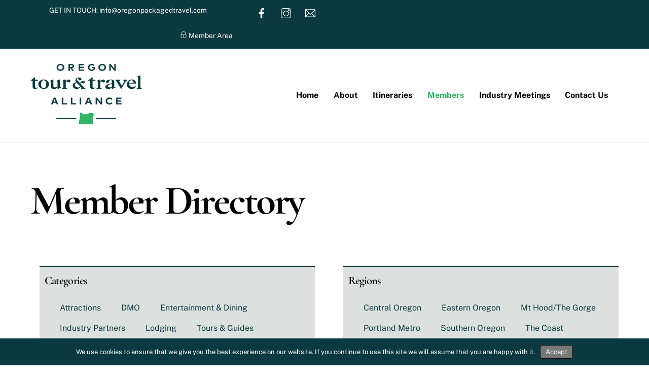

--- FILE ---
content_type: text/html; charset=UTF-8
request_url: https://oregontourandtravelalliance.com/member-directory/?starts_with=W
body_size: 15955
content:
<!DOCTYPE html>
<html lang="en-US">
<head>
        <meta charset="UTF-8">
        <meta name="viewport" content="width=device-width, initial-scale=1, minimum-scale=1">
        <style id="tb_inline_styles" data-no-optimize="1">.tb_animation_on{overflow-x:hidden}.themify_builder .wow{visibility:hidden;animation-fill-mode:both}[data-tf-animation]{will-change:transform,opacity,visibility}.themify_builder .tf_lax_done{transition-duration:.8s;transition-timing-function:cubic-bezier(.165,.84,.44,1)}[data-sticky-active].tb_sticky_scroll_active{z-index:1}[data-sticky-active].tb_sticky_scroll_active .hide-on-stick{display:none}@media(min-width:1025px){.hide-desktop{width:0!important;height:0!important;padding:0!important;visibility:hidden!important;margin:0!important;display:table-column!important;background:0!important;content-visibility:hidden;overflow:hidden!important}}@media(min-width:769px) and (max-width:1024px){.hide-tablet_landscape{width:0!important;height:0!important;padding:0!important;visibility:hidden!important;margin:0!important;display:table-column!important;background:0!important;content-visibility:hidden;overflow:hidden!important}}@media(min-width:481px) and (max-width:768px){.hide-tablet{width:0!important;height:0!important;padding:0!important;visibility:hidden!important;margin:0!important;display:table-column!important;background:0!important;content-visibility:hidden;overflow:hidden!important}}@media(max-width:480px){.hide-mobile{width:0!important;height:0!important;padding:0!important;visibility:hidden!important;margin:0!important;display:table-column!important;background:0!important;content-visibility:hidden;overflow:hidden!important}}@media(max-width:768px){div.module-gallery-grid{--galn:var(--galt)}}@media(max-width:480px){
                .themify_map.tf_map_loaded{width:100%!important}
                .ui.builder_button,.ui.nav li a{padding:.525em 1.15em}
                .fullheight>.row_inner:not(.tb_col_count_1){min-height:0}
                div.module-gallery-grid{--galn:var(--galm);gap:8px}
            }</style><noscript><style>.themify_builder .wow,.wow .tf_lazy{visibility:visible!important}</style></noscript>            <style id="tf_lazy_style" data-no-optimize="1">
                .tf_svg_lazy{
                    content-visibility:auto;
                    background-size:100% 25%!important;
                    background-repeat:no-repeat!important;
                    background-position:0 0, 0 33.4%,0 66.6%,0 100%!important;
                    transition:filter .3s linear!important;
                    filter:blur(25px)!important;                    transform:translateZ(0)
                }
                .tf_svg_lazy_loaded{
                    filter:blur(0)!important
                }
                [data-lazy]:is(.module,.module_row:not(.tb_first)),.module[data-lazy] .ui,.module_row[data-lazy]:not(.tb_first):is(>.row_inner,.module_column[data-lazy],.module_subrow[data-lazy]){
                    background-image:none!important
                }
            </style>
            <noscript>
                <style>
                    .tf_svg_lazy{
                        display:none!important
                    }
                </style>
            </noscript>
                    <style id="tf_lazy_common" data-no-optimize="1">
                        img{
                max-width:100%;
                height:auto
            }
                                    :where(.tf_in_flx,.tf_flx){display:inline-flex;flex-wrap:wrap;place-items:center}
            .tf_fa,:is(em,i) tf-lottie{display:inline-block;vertical-align:middle}:is(em,i) tf-lottie{width:1.5em;height:1.5em}.tf_fa{width:1em;height:1em;stroke-width:0;stroke:currentColor;overflow:visible;fill:currentColor;pointer-events:none;text-rendering:optimizeSpeed;buffered-rendering:static}#tf_svg symbol{overflow:visible}:where(.tf_lazy){position:relative;visibility:visible;display:block;opacity:.3}.wow .tf_lazy:not(.tf_swiper-slide){visibility:hidden;opacity:1}div.tf_audio_lazy audio{visibility:hidden;height:0;display:inline}.mejs-container{visibility:visible}.tf_iframe_lazy{transition:opacity .3s ease-in-out;min-height:10px}:where(.tf_flx),.tf_swiper-wrapper{display:flex}.tf_swiper-slide{flex-shrink:0;opacity:0;width:100%;height:100%}.tf_swiper-wrapper>br,.tf_lazy.tf_swiper-wrapper .tf_lazy:after,.tf_lazy.tf_swiper-wrapper .tf_lazy:before{display:none}.tf_lazy:after,.tf_lazy:before{content:'';display:inline-block;position:absolute;width:10px!important;height:10px!important;margin:0 3px;top:50%!important;inset-inline:auto 50%!important;border-radius:100%;background-color:currentColor;visibility:visible;animation:tf-hrz-loader infinite .75s cubic-bezier(.2,.68,.18,1.08)}.tf_lazy:after{width:6px!important;height:6px!important;inset-inline:50% auto!important;margin-top:3px;animation-delay:-.4s}@keyframes tf-hrz-loader{0%,100%{transform:scale(1);opacity:1}50%{transform:scale(.1);opacity:.6}}.tf_lazy_lightbox{position:fixed;background:rgba(11,11,11,.8);color:#ccc;top:0;left:0;display:flex;align-items:center;justify-content:center;z-index:999}.tf_lazy_lightbox .tf_lazy:after,.tf_lazy_lightbox .tf_lazy:before{background:#fff}.tf_vd_lazy,tf-lottie{display:flex;flex-wrap:wrap}tf-lottie{aspect-ratio:1.777}.tf_w.tf_vd_lazy video{width:100%;height:auto;position:static;object-fit:cover}
        </style>
        <link type="image/png" href="https://oregontourandtravelalliance.com/wp-content/uploads/2019/09/OTTA_Oregon-Fav.png" rel="apple-touch-icon" /><link type="image/png" href="https://oregontourandtravelalliance.com/wp-content/uploads/2019/09/OTTA_Oregon-Fav.png" rel="icon" /><title>Member Directory | Oregon Tour &amp; Travel Alliance</title>
<meta name='robots' content='max-image-preview:large' />
<link rel="alternate" type="application/rss+xml" title="Oregon Tour &amp; Travel Alliance &raquo; Feed" href="https://oregontourandtravelalliance.com/feed/" />
<link rel="alternate" type="application/rss+xml" title="Oregon Tour &amp; Travel Alliance &raquo; Comments Feed" href="https://oregontourandtravelalliance.com/comments/feed/" />
<link rel="alternate" title="oEmbed (JSON)" type="application/json+oembed" href="https://oregontourandtravelalliance.com/wp-json/oembed/1.0/embed?url=https%3A%2F%2Foregontourandtravelalliance.com%2Fmember-directory%2F" />
<link rel="alternate" title="oEmbed (XML)" type="text/xml+oembed" href="https://oregontourandtravelalliance.com/wp-json/oembed/1.0/embed?url=https%3A%2F%2Foregontourandtravelalliance.com%2Fmember-directory%2F&#038;format=xml" />
<style id='wp-img-auto-sizes-contain-inline-css'>
img:is([sizes=auto i],[sizes^="auto," i]){contain-intrinsic-size:3000px 1500px}
/*# sourceURL=wp-img-auto-sizes-contain-inline-css */
</style>
<link rel="preload" href="https://oregontourandtravelalliance.com/wp-content/plugins/chamber-dashboard-business-directory/css/cdash-business-directory.css" as="style"><link rel='stylesheet' id='cdash-business-directory-css' href='https://oregontourandtravelalliance.com/wp-content/plugins/chamber-dashboard-business-directory/css/cdash-business-directory.css' media='all' />
<link rel="preload" href="https://oregontourandtravelalliance.com/wp-content/plugins/chamber-dashboard-member-manager/./css/pricing_table_block.css" as="style"><link rel='stylesheet' id='cdashmm_pricing_table_styles-css' href='https://oregontourandtravelalliance.com/wp-content/plugins/chamber-dashboard-member-manager/./css/pricing_table_block.css' media='all' />
<style id='global-styles-inline-css'>
:root{--wp--preset--aspect-ratio--square: 1;--wp--preset--aspect-ratio--4-3: 4/3;--wp--preset--aspect-ratio--3-4: 3/4;--wp--preset--aspect-ratio--3-2: 3/2;--wp--preset--aspect-ratio--2-3: 2/3;--wp--preset--aspect-ratio--16-9: 16/9;--wp--preset--aspect-ratio--9-16: 9/16;--wp--preset--color--black: #000000;--wp--preset--color--cyan-bluish-gray: #abb8c3;--wp--preset--color--white: #ffffff;--wp--preset--color--pale-pink: #f78da7;--wp--preset--color--vivid-red: #cf2e2e;--wp--preset--color--luminous-vivid-orange: #ff6900;--wp--preset--color--luminous-vivid-amber: #fcb900;--wp--preset--color--light-green-cyan: #7bdcb5;--wp--preset--color--vivid-green-cyan: #00d084;--wp--preset--color--pale-cyan-blue: #8ed1fc;--wp--preset--color--vivid-cyan-blue: #0693e3;--wp--preset--color--vivid-purple: #9b51e0;--wp--preset--gradient--vivid-cyan-blue-to-vivid-purple: linear-gradient(135deg,rgb(6,147,227) 0%,rgb(155,81,224) 100%);--wp--preset--gradient--light-green-cyan-to-vivid-green-cyan: linear-gradient(135deg,rgb(122,220,180) 0%,rgb(0,208,130) 100%);--wp--preset--gradient--luminous-vivid-amber-to-luminous-vivid-orange: linear-gradient(135deg,rgb(252,185,0) 0%,rgb(255,105,0) 100%);--wp--preset--gradient--luminous-vivid-orange-to-vivid-red: linear-gradient(135deg,rgb(255,105,0) 0%,rgb(207,46,46) 100%);--wp--preset--gradient--very-light-gray-to-cyan-bluish-gray: linear-gradient(135deg,rgb(238,238,238) 0%,rgb(169,184,195) 100%);--wp--preset--gradient--cool-to-warm-spectrum: linear-gradient(135deg,rgb(74,234,220) 0%,rgb(151,120,209) 20%,rgb(207,42,186) 40%,rgb(238,44,130) 60%,rgb(251,105,98) 80%,rgb(254,248,76) 100%);--wp--preset--gradient--blush-light-purple: linear-gradient(135deg,rgb(255,206,236) 0%,rgb(152,150,240) 100%);--wp--preset--gradient--blush-bordeaux: linear-gradient(135deg,rgb(254,205,165) 0%,rgb(254,45,45) 50%,rgb(107,0,62) 100%);--wp--preset--gradient--luminous-dusk: linear-gradient(135deg,rgb(255,203,112) 0%,rgb(199,81,192) 50%,rgb(65,88,208) 100%);--wp--preset--gradient--pale-ocean: linear-gradient(135deg,rgb(255,245,203) 0%,rgb(182,227,212) 50%,rgb(51,167,181) 100%);--wp--preset--gradient--electric-grass: linear-gradient(135deg,rgb(202,248,128) 0%,rgb(113,206,126) 100%);--wp--preset--gradient--midnight: linear-gradient(135deg,rgb(2,3,129) 0%,rgb(40,116,252) 100%);--wp--preset--font-size--small: 13px;--wp--preset--font-size--medium: clamp(14px, 0.875rem + ((1vw - 3.2px) * 0.469), 20px);--wp--preset--font-size--large: clamp(22.041px, 1.378rem + ((1vw - 3.2px) * 1.091), 36px);--wp--preset--font-size--x-large: clamp(25.014px, 1.563rem + ((1vw - 3.2px) * 1.327), 42px);--wp--preset--font-family--system-font: -apple-system,BlinkMacSystemFont,"Segoe UI",Roboto,Oxygen-Sans,Ubuntu,Cantarell,"Helvetica Neue",sans-serif;--wp--preset--spacing--20: 0.44rem;--wp--preset--spacing--30: 0.67rem;--wp--preset--spacing--40: 1rem;--wp--preset--spacing--50: 1.5rem;--wp--preset--spacing--60: 2.25rem;--wp--preset--spacing--70: 3.38rem;--wp--preset--spacing--80: 5.06rem;--wp--preset--shadow--natural: 6px 6px 9px rgba(0, 0, 0, 0.2);--wp--preset--shadow--deep: 12px 12px 50px rgba(0, 0, 0, 0.4);--wp--preset--shadow--sharp: 6px 6px 0px rgba(0, 0, 0, 0.2);--wp--preset--shadow--outlined: 6px 6px 0px -3px rgb(255, 255, 255), 6px 6px rgb(0, 0, 0);--wp--preset--shadow--crisp: 6px 6px 0px rgb(0, 0, 0);}:where(body) { margin: 0; }.wp-site-blocks > .alignleft { float: left; margin-right: 2em; }.wp-site-blocks > .alignright { float: right; margin-left: 2em; }.wp-site-blocks > .aligncenter { justify-content: center; margin-left: auto; margin-right: auto; }:where(.wp-site-blocks) > * { margin-block-start: 24px; margin-block-end: 0; }:where(.wp-site-blocks) > :first-child { margin-block-start: 0; }:where(.wp-site-blocks) > :last-child { margin-block-end: 0; }:root { --wp--style--block-gap: 24px; }:root :where(.is-layout-flow) > :first-child{margin-block-start: 0;}:root :where(.is-layout-flow) > :last-child{margin-block-end: 0;}:root :where(.is-layout-flow) > *{margin-block-start: 24px;margin-block-end: 0;}:root :where(.is-layout-constrained) > :first-child{margin-block-start: 0;}:root :where(.is-layout-constrained) > :last-child{margin-block-end: 0;}:root :where(.is-layout-constrained) > *{margin-block-start: 24px;margin-block-end: 0;}:root :where(.is-layout-flex){gap: 24px;}:root :where(.is-layout-grid){gap: 24px;}.is-layout-flow > .alignleft{float: left;margin-inline-start: 0;margin-inline-end: 2em;}.is-layout-flow > .alignright{float: right;margin-inline-start: 2em;margin-inline-end: 0;}.is-layout-flow > .aligncenter{margin-left: auto !important;margin-right: auto !important;}.is-layout-constrained > .alignleft{float: left;margin-inline-start: 0;margin-inline-end: 2em;}.is-layout-constrained > .alignright{float: right;margin-inline-start: 2em;margin-inline-end: 0;}.is-layout-constrained > .aligncenter{margin-left: auto !important;margin-right: auto !important;}.is-layout-constrained > :where(:not(.alignleft):not(.alignright):not(.alignfull)){margin-left: auto !important;margin-right: auto !important;}body .is-layout-flex{display: flex;}.is-layout-flex{flex-wrap: wrap;align-items: center;}.is-layout-flex > :is(*, div){margin: 0;}body .is-layout-grid{display: grid;}.is-layout-grid > :is(*, div){margin: 0;}body{font-family: var(--wp--preset--font-family--system-font);font-size: var(--wp--preset--font-size--medium);line-height: 1.6;padding-top: 0px;padding-right: 0px;padding-bottom: 0px;padding-left: 0px;}a:where(:not(.wp-element-button)){text-decoration: underline;}:root :where(.wp-element-button, .wp-block-button__link){background-color: #32373c;border-width: 0;color: #fff;font-family: inherit;font-size: inherit;font-style: inherit;font-weight: inherit;letter-spacing: inherit;line-height: inherit;padding-top: calc(0.667em + 2px);padding-right: calc(1.333em + 2px);padding-bottom: calc(0.667em + 2px);padding-left: calc(1.333em + 2px);text-decoration: none;text-transform: inherit;}.has-black-color{color: var(--wp--preset--color--black) !important;}.has-cyan-bluish-gray-color{color: var(--wp--preset--color--cyan-bluish-gray) !important;}.has-white-color{color: var(--wp--preset--color--white) !important;}.has-pale-pink-color{color: var(--wp--preset--color--pale-pink) !important;}.has-vivid-red-color{color: var(--wp--preset--color--vivid-red) !important;}.has-luminous-vivid-orange-color{color: var(--wp--preset--color--luminous-vivid-orange) !important;}.has-luminous-vivid-amber-color{color: var(--wp--preset--color--luminous-vivid-amber) !important;}.has-light-green-cyan-color{color: var(--wp--preset--color--light-green-cyan) !important;}.has-vivid-green-cyan-color{color: var(--wp--preset--color--vivid-green-cyan) !important;}.has-pale-cyan-blue-color{color: var(--wp--preset--color--pale-cyan-blue) !important;}.has-vivid-cyan-blue-color{color: var(--wp--preset--color--vivid-cyan-blue) !important;}.has-vivid-purple-color{color: var(--wp--preset--color--vivid-purple) !important;}.has-black-background-color{background-color: var(--wp--preset--color--black) !important;}.has-cyan-bluish-gray-background-color{background-color: var(--wp--preset--color--cyan-bluish-gray) !important;}.has-white-background-color{background-color: var(--wp--preset--color--white) !important;}.has-pale-pink-background-color{background-color: var(--wp--preset--color--pale-pink) !important;}.has-vivid-red-background-color{background-color: var(--wp--preset--color--vivid-red) !important;}.has-luminous-vivid-orange-background-color{background-color: var(--wp--preset--color--luminous-vivid-orange) !important;}.has-luminous-vivid-amber-background-color{background-color: var(--wp--preset--color--luminous-vivid-amber) !important;}.has-light-green-cyan-background-color{background-color: var(--wp--preset--color--light-green-cyan) !important;}.has-vivid-green-cyan-background-color{background-color: var(--wp--preset--color--vivid-green-cyan) !important;}.has-pale-cyan-blue-background-color{background-color: var(--wp--preset--color--pale-cyan-blue) !important;}.has-vivid-cyan-blue-background-color{background-color: var(--wp--preset--color--vivid-cyan-blue) !important;}.has-vivid-purple-background-color{background-color: var(--wp--preset--color--vivid-purple) !important;}.has-black-border-color{border-color: var(--wp--preset--color--black) !important;}.has-cyan-bluish-gray-border-color{border-color: var(--wp--preset--color--cyan-bluish-gray) !important;}.has-white-border-color{border-color: var(--wp--preset--color--white) !important;}.has-pale-pink-border-color{border-color: var(--wp--preset--color--pale-pink) !important;}.has-vivid-red-border-color{border-color: var(--wp--preset--color--vivid-red) !important;}.has-luminous-vivid-orange-border-color{border-color: var(--wp--preset--color--luminous-vivid-orange) !important;}.has-luminous-vivid-amber-border-color{border-color: var(--wp--preset--color--luminous-vivid-amber) !important;}.has-light-green-cyan-border-color{border-color: var(--wp--preset--color--light-green-cyan) !important;}.has-vivid-green-cyan-border-color{border-color: var(--wp--preset--color--vivid-green-cyan) !important;}.has-pale-cyan-blue-border-color{border-color: var(--wp--preset--color--pale-cyan-blue) !important;}.has-vivid-cyan-blue-border-color{border-color: var(--wp--preset--color--vivid-cyan-blue) !important;}.has-vivid-purple-border-color{border-color: var(--wp--preset--color--vivid-purple) !important;}.has-vivid-cyan-blue-to-vivid-purple-gradient-background{background: var(--wp--preset--gradient--vivid-cyan-blue-to-vivid-purple) !important;}.has-light-green-cyan-to-vivid-green-cyan-gradient-background{background: var(--wp--preset--gradient--light-green-cyan-to-vivid-green-cyan) !important;}.has-luminous-vivid-amber-to-luminous-vivid-orange-gradient-background{background: var(--wp--preset--gradient--luminous-vivid-amber-to-luminous-vivid-orange) !important;}.has-luminous-vivid-orange-to-vivid-red-gradient-background{background: var(--wp--preset--gradient--luminous-vivid-orange-to-vivid-red) !important;}.has-very-light-gray-to-cyan-bluish-gray-gradient-background{background: var(--wp--preset--gradient--very-light-gray-to-cyan-bluish-gray) !important;}.has-cool-to-warm-spectrum-gradient-background{background: var(--wp--preset--gradient--cool-to-warm-spectrum) !important;}.has-blush-light-purple-gradient-background{background: var(--wp--preset--gradient--blush-light-purple) !important;}.has-blush-bordeaux-gradient-background{background: var(--wp--preset--gradient--blush-bordeaux) !important;}.has-luminous-dusk-gradient-background{background: var(--wp--preset--gradient--luminous-dusk) !important;}.has-pale-ocean-gradient-background{background: var(--wp--preset--gradient--pale-ocean) !important;}.has-electric-grass-gradient-background{background: var(--wp--preset--gradient--electric-grass) !important;}.has-midnight-gradient-background{background: var(--wp--preset--gradient--midnight) !important;}.has-small-font-size{font-size: var(--wp--preset--font-size--small) !important;}.has-medium-font-size{font-size: var(--wp--preset--font-size--medium) !important;}.has-large-font-size{font-size: var(--wp--preset--font-size--large) !important;}.has-x-large-font-size{font-size: var(--wp--preset--font-size--x-large) !important;}.has-system-font-font-family{font-family: var(--wp--preset--font-family--system-font) !important;}
:root :where(.wp-block-pullquote){font-size: clamp(0.984em, 0.984rem + ((1vw - 0.2em) * 0.645), 1.5em);line-height: 1.6;}
/*# sourceURL=global-styles-inline-css */
</style>
<link rel="preload" href="https://oregontourandtravelalliance.com/wp-content/plugins/chamber-dashboard-member-manager/css/cdashmm_frontend.css?ver=6.9" as="style"><link rel='stylesheet' id='cdashmm-frontend-css-css' href='https://oregontourandtravelalliance.com/wp-content/plugins/chamber-dashboard-member-manager/css/cdashmm_frontend.css?ver=6.9' media='all' />
<link rel="preload" href="https://oregontourandtravelalliance.com/wp-content/plugins/chamber-dashboard-business-directory/css/jquery_ui_base_theme.css?ver=6.9" as="style"><link rel='stylesheet' id='jquery-ui-css-css' href='https://oregontourandtravelalliance.com/wp-content/plugins/chamber-dashboard-business-directory/css/jquery_ui_base_theme.css?ver=6.9' media='all' />
<link rel="preload" href="https://oregontourandtravelalliance.com/wp-content/plugins/themify-event-post/assets/style.css?ver=6.9" as="style"><link rel='stylesheet' id='themify-event-post-css' href='https://oregontourandtravelalliance.com/wp-content/plugins/themify-event-post/assets/style.css?ver=6.9' media='all' />
<link rel="preload" href="https://oregontourandtravelalliance.com/wp-content/plugins/ultimate-branding/inc/modules/front-end/assets/css/cookie-notice.css?ver=3.4.29" as="style"><link rel='stylesheet' id='branda-cookie-notice-front-css' href='https://oregontourandtravelalliance.com/wp-content/plugins/ultimate-branding/inc/modules/front-end/assets/css/cookie-notice.css?ver=3.4.29' media='all' />
<link rel="preload" href="https://oregontourandtravelalliance.com/wp-content/plugins/themify-ptb/public/css/ptb-public.css?ver=2.2.5" as="style"><link rel='stylesheet' id='ptb-css' href='https://oregontourandtravelalliance.com/wp-content/plugins/themify-ptb/public/css/ptb-public.css?ver=2.2.5' media='all' />
<script src="https://oregontourandtravelalliance.com/wp-includes/js/jquery/jquery.min.js?ver=3.7.1" id="jquery-core-js"></script>
<script src="https://oregontourandtravelalliance.com/wp-includes/js/jquery/ui/core.min.js?ver=1.13.3" id="jquery-ui-core-js"></script>
<script src="https://oregontourandtravelalliance.com/wp-includes/js/jquery/ui/tabs.min.js?ver=1.13.3" id="jquery-ui-tabs-js"></script>
<script src="https://oregontourandtravelalliance.com/wp-content/plugins/chamber-dashboard-member-manager/js/cdashmm_frontend.js?ver=6.9" id="cdashmm-frontend-js-js"></script>
<script id="ptb-js-extra">
var ptb = {"url":"https://oregontourandtravelalliance.com/wp-content/plugins/themify-ptb/public/","ver":"2.2.5","include":"https://oregontourandtravelalliance.com/wp-includes/js/","is_themify":"1","jqmeter":"https://oregontourandtravelalliance.com/wp-content/plugins/themify-ptb/public/js/jqmeter.min.js","ajaxurl":"https://oregontourandtravelalliance.com/wp-admin/admin-ajax.php","lng":"en","map_key":null,"modules":{"gallery":{"js":"https://oregontourandtravelalliance.com/wp-content/plugins/themify-ptb/public/js/modules/gallery.js","selector":".ptb_extra_showcase, .ptb_extra_gallery_masonry .ptb_extra_gallery"},"map":{"js":"https://oregontourandtravelalliance.com/wp-content/plugins/themify-ptb/public/js/modules/map.js","selector":".ptb_extra_map"},"progress_bar":{"js":"https://oregontourandtravelalliance.com/wp-content/plugins/themify-ptb/public/js/modules/progress_bar.js","selector":".ptb_extra_progress_bar"},"rating":{"js":"https://oregontourandtravelalliance.com/wp-content/plugins/themify-ptb/public/js/modules/rating.js","selector":".ptb_extra_rating"},"video":{"js":"https://oregontourandtravelalliance.com/wp-content/plugins/themify-ptb/public/js/modules/video.js","selector":".ptb_extra_show_video"},"accordion":{"js":"https://oregontourandtravelalliance.com/wp-content/plugins/themify-ptb/public/js/modules/accordion.js","selector":".ptb_extra_accordion"},"lightbox":{"js":"https://oregontourandtravelalliance.com/wp-content/plugins/themify-ptb/public/js/modules/lightbox.js","selector":".ptb_lightbox, .ptb_extra_lightbox, .ptb_extra_video_lightbox"},"masonry":{"js":"https://oregontourandtravelalliance.com/wp-content/plugins/themify-ptb/public/js/modules/masonry.js","selector":".ptb_masonry"},"post_filter":{"js":"https://oregontourandtravelalliance.com/wp-content/plugins/themify-ptb/public/js/modules/post_filter.js","selector":".ptb-post-filter"}}};
//# sourceURL=ptb-js-extra
</script>
<script defer="defer" src="https://oregontourandtravelalliance.com/wp-content/plugins/themify-ptb/public/js/ptb-public.js?ver=2.2.5" id="ptb-js"></script>
<link rel="https://api.w.org/" href="https://oregontourandtravelalliance.com/wp-json/" /><link rel="alternate" title="JSON" type="application/json" href="https://oregontourandtravelalliance.com/wp-json/wp/v2/pages/182" /><link rel="EditURI" type="application/rsd+xml" title="RSD" href="https://oregontourandtravelalliance.com/xmlrpc.php?rsd" />
<meta name="generator" content="WordPress 6.9" />
<link rel='shortlink' href='https://oregontourandtravelalliance.com/?p=182' />

	<style>
	@keyframes themifyAnimatedBG{
		0%{background-color:#33baab}100%{background-color:#e33b9e}50%{background-color:#4961d7}33.3%{background-color:#2ea85c}25%{background-color:#2bb8ed}20%{background-color:#dd5135}
	}
	.module_row.animated-bg{
		animation:themifyAnimatedBG 30000ms infinite alternate
	}
	</style>
	<link rel="canonical" href="https://oregontourandtravelalliance.com/member-directory/" />
<meta name="description" content="Categories Attractions (17) DMO (19) Events (1) Hospitality (26) Industry Partners (6) Other (5) Tours/Guides (11) Locations Central Oregon (3) Eastern Oreg ..." />
<script type="application/ld+json">{"@context":"https:\/\/schema.org","@graph":[{"@type":"Organization","@id":"https:\/\/oregontourandtravelalliance.com\/#schema-publishing-organization","url":"https:\/\/oregontourandtravelalliance.com","name":"Oregon Tour &amp; Travel Alliance"},{"@type":"WebSite","@id":"https:\/\/oregontourandtravelalliance.com\/#schema-website","url":"https:\/\/oregontourandtravelalliance.com","name":"Oregon Tour &amp; Travel Alliance","encoding":"UTF-8","potentialAction":{"@type":"SearchAction","target":"https:\/\/oregontourandtravelalliance.com\/search\/{search_term_string}\/","query-input":"required name=search_term_string"}},{"@type":"BreadcrumbList","@id":"https:\/\/oregontourandtravelalliance.com\/member-directory?page&pagename=member-directory\/#breadcrumb","itemListElement":[{"@type":"ListItem","position":1,"name":"Home","item":"https:\/\/oregontourandtravelalliance.com"},{"@type":"ListItem","position":2,"name":"Member Directory"}]},{"@type":"Person","@id":"https:\/\/oregontourandtravelalliance.com\/author\/jordan\/#schema-author","name":"jordan","url":"https:\/\/oregontourandtravelalliance.com\/author\/jordan\/"}]}</script>
<meta property="og:type" content="article" />
<meta property="og:url" content="https://oregontourandtravelalliance.com/member-directory/" />
<meta property="og:title" content="Member Directory | Oregon Tour &amp; Travel Alliance" />
<meta property="og:description" content="Categories Attractions (17) DMO (19) Events (1) Hospitality (26) Industry Partners (6) Other (5) Tours/Guides (11) Locations Central Oregon (3) Eastern Oreg ..." />
<meta property="article:published_time" content="2019-08-29T15:44:55" />
<meta property="article:author" content="jordan" />
<meta name="twitter:card" content="summary" />
<meta name="twitter:title" content="Member Directory | Oregon Tour &amp; Travel Alliance" />
<meta name="twitter:description" content="Categories Attractions (17) DMO (19) Events (1) Hospitality (26) Industry Partners (6) Other (5) Tours/Guides (11) Locations Central Oregon (3) Eastern Oreg ..." />
<!-- /SEO -->
<link rel="prefetch" href="https://oregontourandtravelalliance.com/wp-content/themes/themify-ultra/js/themify-script.js?ver=8.0.8" as="script" fetchpriority="low"><link rel="prefetch" href="https://oregontourandtravelalliance.com/wp-content/themes/themify-ultra/themify/js/modules/themify-sidemenu.js?ver=8.2.0" as="script" fetchpriority="low"><link rel="preload" href="https://oregontourandtravelalliance.com/wp-content/uploads/2019/08/OTTA_Blue_Green_CMYK.png" as="image"><link rel="prefetch" href="https://oregontourandtravelalliance.com/wp-content/themes/themify-ultra/themify/themify-builder/js/modules/menu.js?ver=8.2.0" as="script" fetchpriority="low"><link rel="preload" href="https://oregontourandtravelalliance.com/wp-content/themes/themify-ultra/themify/themify-builder/js/themify-builder-script.js?ver=8.2.0" as="script" fetchpriority="low"><style id="tf_gf_fonts_style">@font-face{font-family:'Cormorant Garamond';font-style:italic;font-display:swap;src:url(https://fonts.gstatic.com/s/cormorantgaramond/v21/co3ZmX5slCNuHLi8bLeY9MK7whWMhyjYrEtFmSq17w.woff2) format('woff2');unicode-range:U+0460-052F,U+1C80-1C8A,U+20B4,U+2DE0-2DFF,U+A640-A69F,U+FE2E-FE2F;}@font-face{font-family:'Cormorant Garamond';font-style:italic;font-display:swap;src:url(https://fonts.gstatic.com/s/cormorantgaramond/v21/co3ZmX5slCNuHLi8bLeY9MK7whWMhyjYrEtMmSq17w.woff2) format('woff2');unicode-range:U+0301,U+0400-045F,U+0490-0491,U+04B0-04B1,U+2116;}@font-face{font-family:'Cormorant Garamond';font-style:italic;font-display:swap;src:url(https://fonts.gstatic.com/s/cormorantgaramond/v21/co3ZmX5slCNuHLi8bLeY9MK7whWMhyjYrEtHmSq17w.woff2) format('woff2');unicode-range:U+0102-0103,U+0110-0111,U+0128-0129,U+0168-0169,U+01A0-01A1,U+01AF-01B0,U+0300-0301,U+0303-0304,U+0308-0309,U+0323,U+0329,U+1EA0-1EF9,U+20AB;}@font-face{font-family:'Cormorant Garamond';font-style:italic;font-display:swap;src:url(https://fonts.gstatic.com/s/cormorantgaramond/v21/co3ZmX5slCNuHLi8bLeY9MK7whWMhyjYrEtGmSq17w.woff2) format('woff2');unicode-range:U+0100-02BA,U+02BD-02C5,U+02C7-02CC,U+02CE-02D7,U+02DD-02FF,U+0304,U+0308,U+0329,U+1D00-1DBF,U+1E00-1E9F,U+1EF2-1EFF,U+2020,U+20A0-20AB,U+20AD-20C0,U+2113,U+2C60-2C7F,U+A720-A7FF;}@font-face{font-family:'Cormorant Garamond';font-style:italic;font-display:swap;src:url(https://fonts.gstatic.com/s/cormorantgaramond/v21/co3ZmX5slCNuHLi8bLeY9MK7whWMhyjYrEtImSo.woff2) format('woff2');unicode-range:U+0000-00FF,U+0131,U+0152-0153,U+02BB-02BC,U+02C6,U+02DA,U+02DC,U+0304,U+0308,U+0329,U+2000-206F,U+20AC,U+2122,U+2191,U+2193,U+2212,U+2215,U+FEFF,U+FFFD;}@font-face{font-family:'Cormorant Garamond';font-style:italic;font-weight:600;font-display:swap;src:url(https://fonts.gstatic.com/s/cormorantgaramond/v21/co3ZmX5slCNuHLi8bLeY9MK7whWMhyjYrEtFmSq17w.woff2) format('woff2');unicode-range:U+0460-052F,U+1C80-1C8A,U+20B4,U+2DE0-2DFF,U+A640-A69F,U+FE2E-FE2F;}@font-face{font-family:'Cormorant Garamond';font-style:italic;font-weight:600;font-display:swap;src:url(https://fonts.gstatic.com/s/cormorantgaramond/v21/co3ZmX5slCNuHLi8bLeY9MK7whWMhyjYrEtMmSq17w.woff2) format('woff2');unicode-range:U+0301,U+0400-045F,U+0490-0491,U+04B0-04B1,U+2116;}@font-face{font-family:'Cormorant Garamond';font-style:italic;font-weight:600;font-display:swap;src:url(https://fonts.gstatic.com/s/cormorantgaramond/v21/co3ZmX5slCNuHLi8bLeY9MK7whWMhyjYrEtHmSq17w.woff2) format('woff2');unicode-range:U+0102-0103,U+0110-0111,U+0128-0129,U+0168-0169,U+01A0-01A1,U+01AF-01B0,U+0300-0301,U+0303-0304,U+0308-0309,U+0323,U+0329,U+1EA0-1EF9,U+20AB;}@font-face{font-family:'Cormorant Garamond';font-style:italic;font-weight:600;font-display:swap;src:url(https://fonts.gstatic.com/s/cormorantgaramond/v21/co3ZmX5slCNuHLi8bLeY9MK7whWMhyjYrEtGmSq17w.woff2) format('woff2');unicode-range:U+0100-02BA,U+02BD-02C5,U+02C7-02CC,U+02CE-02D7,U+02DD-02FF,U+0304,U+0308,U+0329,U+1D00-1DBF,U+1E00-1E9F,U+1EF2-1EFF,U+2020,U+20A0-20AB,U+20AD-20C0,U+2113,U+2C60-2C7F,U+A720-A7FF;}@font-face{font-family:'Cormorant Garamond';font-style:italic;font-weight:600;font-display:swap;src:url(https://fonts.gstatic.com/s/cormorantgaramond/v21/co3ZmX5slCNuHLi8bLeY9MK7whWMhyjYrEtImSo.woff2) format('woff2');unicode-range:U+0000-00FF,U+0131,U+0152-0153,U+02BB-02BC,U+02C6,U+02DA,U+02DC,U+0304,U+0308,U+0329,U+2000-206F,U+20AC,U+2122,U+2191,U+2193,U+2212,U+2215,U+FEFF,U+FFFD;}@font-face{font-family:'Cormorant Garamond';font-style:italic;font-weight:700;font-display:swap;src:url(https://fonts.gstatic.com/s/cormorantgaramond/v21/co3ZmX5slCNuHLi8bLeY9MK7whWMhyjYrEtFmSq17w.woff2) format('woff2');unicode-range:U+0460-052F,U+1C80-1C8A,U+20B4,U+2DE0-2DFF,U+A640-A69F,U+FE2E-FE2F;}@font-face{font-family:'Cormorant Garamond';font-style:italic;font-weight:700;font-display:swap;src:url(https://fonts.gstatic.com/s/cormorantgaramond/v21/co3ZmX5slCNuHLi8bLeY9MK7whWMhyjYrEtMmSq17w.woff2) format('woff2');unicode-range:U+0301,U+0400-045F,U+0490-0491,U+04B0-04B1,U+2116;}@font-face{font-family:'Cormorant Garamond';font-style:italic;font-weight:700;font-display:swap;src:url(https://fonts.gstatic.com/s/cormorantgaramond/v21/co3ZmX5slCNuHLi8bLeY9MK7whWMhyjYrEtHmSq17w.woff2) format('woff2');unicode-range:U+0102-0103,U+0110-0111,U+0128-0129,U+0168-0169,U+01A0-01A1,U+01AF-01B0,U+0300-0301,U+0303-0304,U+0308-0309,U+0323,U+0329,U+1EA0-1EF9,U+20AB;}@font-face{font-family:'Cormorant Garamond';font-style:italic;font-weight:700;font-display:swap;src:url(https://fonts.gstatic.com/s/cormorantgaramond/v21/co3ZmX5slCNuHLi8bLeY9MK7whWMhyjYrEtGmSq17w.woff2) format('woff2');unicode-range:U+0100-02BA,U+02BD-02C5,U+02C7-02CC,U+02CE-02D7,U+02DD-02FF,U+0304,U+0308,U+0329,U+1D00-1DBF,U+1E00-1E9F,U+1EF2-1EFF,U+2020,U+20A0-20AB,U+20AD-20C0,U+2113,U+2C60-2C7F,U+A720-A7FF;}@font-face{font-family:'Cormorant Garamond';font-style:italic;font-weight:700;font-display:swap;src:url(https://fonts.gstatic.com/s/cormorantgaramond/v21/co3ZmX5slCNuHLi8bLeY9MK7whWMhyjYrEtImSo.woff2) format('woff2');unicode-range:U+0000-00FF,U+0131,U+0152-0153,U+02BB-02BC,U+02C6,U+02DA,U+02DC,U+0304,U+0308,U+0329,U+2000-206F,U+20AC,U+2122,U+2191,U+2193,U+2212,U+2215,U+FEFF,U+FFFD;}@font-face{font-family:'Cormorant Garamond';font-display:swap;src:url(https://fonts.gstatic.com/s/cormorantgaramond/v21/co3bmX5slCNuHLi8bLeY9MK7whWMhyjYpHtKgS4.woff2) format('woff2');unicode-range:U+0460-052F,U+1C80-1C8A,U+20B4,U+2DE0-2DFF,U+A640-A69F,U+FE2E-FE2F;}@font-face{font-family:'Cormorant Garamond';font-display:swap;src:url(https://fonts.gstatic.com/s/cormorantgaramond/v21/co3bmX5slCNuHLi8bLeY9MK7whWMhyjYrXtKgS4.woff2) format('woff2');unicode-range:U+0301,U+0400-045F,U+0490-0491,U+04B0-04B1,U+2116;}@font-face{font-family:'Cormorant Garamond';font-display:swap;src:url(https://fonts.gstatic.com/s/cormorantgaramond/v21/co3bmX5slCNuHLi8bLeY9MK7whWMhyjYpntKgS4.woff2) format('woff2');unicode-range:U+0102-0103,U+0110-0111,U+0128-0129,U+0168-0169,U+01A0-01A1,U+01AF-01B0,U+0300-0301,U+0303-0304,U+0308-0309,U+0323,U+0329,U+1EA0-1EF9,U+20AB;}@font-face{font-family:'Cormorant Garamond';font-display:swap;src:url(https://fonts.gstatic.com/s/cormorantgaramond/v21/co3bmX5slCNuHLi8bLeY9MK7whWMhyjYp3tKgS4.woff2) format('woff2');unicode-range:U+0100-02BA,U+02BD-02C5,U+02C7-02CC,U+02CE-02D7,U+02DD-02FF,U+0304,U+0308,U+0329,U+1D00-1DBF,U+1E00-1E9F,U+1EF2-1EFF,U+2020,U+20A0-20AB,U+20AD-20C0,U+2113,U+2C60-2C7F,U+A720-A7FF;}@font-face{font-family:'Cormorant Garamond';font-display:swap;src:url(https://fonts.gstatic.com/s/cormorantgaramond/v21/co3bmX5slCNuHLi8bLeY9MK7whWMhyjYqXtK.woff2) format('woff2');unicode-range:U+0000-00FF,U+0131,U+0152-0153,U+02BB-02BC,U+02C6,U+02DA,U+02DC,U+0304,U+0308,U+0329,U+2000-206F,U+20AC,U+2122,U+2191,U+2193,U+2212,U+2215,U+FEFF,U+FFFD;}@font-face{font-family:'Cormorant Garamond';font-weight:600;font-display:swap;src:url(https://fonts.gstatic.com/s/cormorantgaramond/v21/co3bmX5slCNuHLi8bLeY9MK7whWMhyjYpHtKgS4.woff2) format('woff2');unicode-range:U+0460-052F,U+1C80-1C8A,U+20B4,U+2DE0-2DFF,U+A640-A69F,U+FE2E-FE2F;}@font-face{font-family:'Cormorant Garamond';font-weight:600;font-display:swap;src:url(https://fonts.gstatic.com/s/cormorantgaramond/v21/co3bmX5slCNuHLi8bLeY9MK7whWMhyjYrXtKgS4.woff2) format('woff2');unicode-range:U+0301,U+0400-045F,U+0490-0491,U+04B0-04B1,U+2116;}@font-face{font-family:'Cormorant Garamond';font-weight:600;font-display:swap;src:url(https://fonts.gstatic.com/s/cormorantgaramond/v21/co3bmX5slCNuHLi8bLeY9MK7whWMhyjYpntKgS4.woff2) format('woff2');unicode-range:U+0102-0103,U+0110-0111,U+0128-0129,U+0168-0169,U+01A0-01A1,U+01AF-01B0,U+0300-0301,U+0303-0304,U+0308-0309,U+0323,U+0329,U+1EA0-1EF9,U+20AB;}@font-face{font-family:'Cormorant Garamond';font-weight:600;font-display:swap;src:url(https://fonts.gstatic.com/s/cormorantgaramond/v21/co3bmX5slCNuHLi8bLeY9MK7whWMhyjYp3tKgS4.woff2) format('woff2');unicode-range:U+0100-02BA,U+02BD-02C5,U+02C7-02CC,U+02CE-02D7,U+02DD-02FF,U+0304,U+0308,U+0329,U+1D00-1DBF,U+1E00-1E9F,U+1EF2-1EFF,U+2020,U+20A0-20AB,U+20AD-20C0,U+2113,U+2C60-2C7F,U+A720-A7FF;}@font-face{font-family:'Cormorant Garamond';font-weight:600;font-display:swap;src:url(https://fonts.gstatic.com/s/cormorantgaramond/v21/co3bmX5slCNuHLi8bLeY9MK7whWMhyjYqXtK.woff2) format('woff2');unicode-range:U+0000-00FF,U+0131,U+0152-0153,U+02BB-02BC,U+02C6,U+02DA,U+02DC,U+0304,U+0308,U+0329,U+2000-206F,U+20AC,U+2122,U+2191,U+2193,U+2212,U+2215,U+FEFF,U+FFFD;}@font-face{font-family:'Cormorant Garamond';font-weight:700;font-display:swap;src:url(https://fonts.gstatic.com/s/cormorantgaramond/v21/co3bmX5slCNuHLi8bLeY9MK7whWMhyjYpHtKgS4.woff2) format('woff2');unicode-range:U+0460-052F,U+1C80-1C8A,U+20B4,U+2DE0-2DFF,U+A640-A69F,U+FE2E-FE2F;}@font-face{font-family:'Cormorant Garamond';font-weight:700;font-display:swap;src:url(https://fonts.gstatic.com/s/cormorantgaramond/v21/co3bmX5slCNuHLi8bLeY9MK7whWMhyjYrXtKgS4.woff2) format('woff2');unicode-range:U+0301,U+0400-045F,U+0490-0491,U+04B0-04B1,U+2116;}@font-face{font-family:'Cormorant Garamond';font-weight:700;font-display:swap;src:url(https://fonts.gstatic.com/s/cormorantgaramond/v21/co3bmX5slCNuHLi8bLeY9MK7whWMhyjYpntKgS4.woff2) format('woff2');unicode-range:U+0102-0103,U+0110-0111,U+0128-0129,U+0168-0169,U+01A0-01A1,U+01AF-01B0,U+0300-0301,U+0303-0304,U+0308-0309,U+0323,U+0329,U+1EA0-1EF9,U+20AB;}@font-face{font-family:'Cormorant Garamond';font-weight:700;font-display:swap;src:url(https://fonts.gstatic.com/s/cormorantgaramond/v21/co3bmX5slCNuHLi8bLeY9MK7whWMhyjYp3tKgS4.woff2) format('woff2');unicode-range:U+0100-02BA,U+02BD-02C5,U+02C7-02CC,U+02CE-02D7,U+02DD-02FF,U+0304,U+0308,U+0329,U+1D00-1DBF,U+1E00-1E9F,U+1EF2-1EFF,U+2020,U+20A0-20AB,U+20AD-20C0,U+2113,U+2C60-2C7F,U+A720-A7FF;}@font-face{font-family:'Cormorant Garamond';font-weight:700;font-display:swap;src:url(https://fonts.gstatic.com/s/cormorantgaramond/v21/co3bmX5slCNuHLi8bLeY9MK7whWMhyjYqXtK.woff2) format('woff2');unicode-range:U+0000-00FF,U+0131,U+0152-0153,U+02BB-02BC,U+02C6,U+02DA,U+02DC,U+0304,U+0308,U+0329,U+2000-206F,U+20AC,U+2122,U+2191,U+2193,U+2212,U+2215,U+FEFF,U+FFFD;}@font-face{font-family:'Public Sans';font-style:italic;font-weight:300;font-display:swap;src:url(https://fonts.gstatic.com/s/publicsans/v21/ijwTs572Xtc6ZYQws9YVwnNDTJPax9k0.woff2) format('woff2');unicode-range:U+0102-0103,U+0110-0111,U+0128-0129,U+0168-0169,U+01A0-01A1,U+01AF-01B0,U+0300-0301,U+0303-0304,U+0308-0309,U+0323,U+0329,U+1EA0-1EF9,U+20AB;}@font-face{font-family:'Public Sans';font-style:italic;font-weight:300;font-display:swap;src:url(https://fonts.gstatic.com/s/publicsans/v21/ijwTs572Xtc6ZYQws9YVwnNDTJLax9k0.woff2) format('woff2');unicode-range:U+0100-02BA,U+02BD-02C5,U+02C7-02CC,U+02CE-02D7,U+02DD-02FF,U+0304,U+0308,U+0329,U+1D00-1DBF,U+1E00-1E9F,U+1EF2-1EFF,U+2020,U+20A0-20AB,U+20AD-20C0,U+2113,U+2C60-2C7F,U+A720-A7FF;}@font-face{font-family:'Public Sans';font-style:italic;font-weight:300;font-display:swap;src:url(https://fonts.gstatic.com/s/publicsans/v21/ijwTs572Xtc6ZYQws9YVwnNDTJzaxw.woff2) format('woff2');unicode-range:U+0000-00FF,U+0131,U+0152-0153,U+02BB-02BC,U+02C6,U+02DA,U+02DC,U+0304,U+0308,U+0329,U+2000-206F,U+20AC,U+2122,U+2191,U+2193,U+2212,U+2215,U+FEFF,U+FFFD;}@font-face{font-family:'Public Sans';font-style:italic;font-display:swap;src:url(https://fonts.gstatic.com/s/publicsans/v21/ijwTs572Xtc6ZYQws9YVwnNDTJPax9k0.woff2) format('woff2');unicode-range:U+0102-0103,U+0110-0111,U+0128-0129,U+0168-0169,U+01A0-01A1,U+01AF-01B0,U+0300-0301,U+0303-0304,U+0308-0309,U+0323,U+0329,U+1EA0-1EF9,U+20AB;}@font-face{font-family:'Public Sans';font-style:italic;font-display:swap;src:url(https://fonts.gstatic.com/s/publicsans/v21/ijwTs572Xtc6ZYQws9YVwnNDTJLax9k0.woff2) format('woff2');unicode-range:U+0100-02BA,U+02BD-02C5,U+02C7-02CC,U+02CE-02D7,U+02DD-02FF,U+0304,U+0308,U+0329,U+1D00-1DBF,U+1E00-1E9F,U+1EF2-1EFF,U+2020,U+20A0-20AB,U+20AD-20C0,U+2113,U+2C60-2C7F,U+A720-A7FF;}@font-face{font-family:'Public Sans';font-style:italic;font-display:swap;src:url(https://fonts.gstatic.com/s/publicsans/v21/ijwTs572Xtc6ZYQws9YVwnNDTJzaxw.woff2) format('woff2');unicode-range:U+0000-00FF,U+0131,U+0152-0153,U+02BB-02BC,U+02C6,U+02DA,U+02DC,U+0304,U+0308,U+0329,U+2000-206F,U+20AC,U+2122,U+2191,U+2193,U+2212,U+2215,U+FEFF,U+FFFD;}@font-face{font-family:'Public Sans';font-style:italic;font-weight:600;font-display:swap;src:url(https://fonts.gstatic.com/s/publicsans/v21/ijwTs572Xtc6ZYQws9YVwnNDTJPax9k0.woff2) format('woff2');unicode-range:U+0102-0103,U+0110-0111,U+0128-0129,U+0168-0169,U+01A0-01A1,U+01AF-01B0,U+0300-0301,U+0303-0304,U+0308-0309,U+0323,U+0329,U+1EA0-1EF9,U+20AB;}@font-face{font-family:'Public Sans';font-style:italic;font-weight:600;font-display:swap;src:url(https://fonts.gstatic.com/s/publicsans/v21/ijwTs572Xtc6ZYQws9YVwnNDTJLax9k0.woff2) format('woff2');unicode-range:U+0100-02BA,U+02BD-02C5,U+02C7-02CC,U+02CE-02D7,U+02DD-02FF,U+0304,U+0308,U+0329,U+1D00-1DBF,U+1E00-1E9F,U+1EF2-1EFF,U+2020,U+20A0-20AB,U+20AD-20C0,U+2113,U+2C60-2C7F,U+A720-A7FF;}@font-face{font-family:'Public Sans';font-style:italic;font-weight:600;font-display:swap;src:url(https://fonts.gstatic.com/s/publicsans/v21/ijwTs572Xtc6ZYQws9YVwnNDTJzaxw.woff2) format('woff2');unicode-range:U+0000-00FF,U+0131,U+0152-0153,U+02BB-02BC,U+02C6,U+02DA,U+02DC,U+0304,U+0308,U+0329,U+2000-206F,U+20AC,U+2122,U+2191,U+2193,U+2212,U+2215,U+FEFF,U+FFFD;}@font-face{font-family:'Public Sans';font-style:italic;font-weight:700;font-display:swap;src:url(https://fonts.gstatic.com/s/publicsans/v21/ijwTs572Xtc6ZYQws9YVwnNDTJPax9k0.woff2) format('woff2');unicode-range:U+0102-0103,U+0110-0111,U+0128-0129,U+0168-0169,U+01A0-01A1,U+01AF-01B0,U+0300-0301,U+0303-0304,U+0308-0309,U+0323,U+0329,U+1EA0-1EF9,U+20AB;}@font-face{font-family:'Public Sans';font-style:italic;font-weight:700;font-display:swap;src:url(https://fonts.gstatic.com/s/publicsans/v21/ijwTs572Xtc6ZYQws9YVwnNDTJLax9k0.woff2) format('woff2');unicode-range:U+0100-02BA,U+02BD-02C5,U+02C7-02CC,U+02CE-02D7,U+02DD-02FF,U+0304,U+0308,U+0329,U+1D00-1DBF,U+1E00-1E9F,U+1EF2-1EFF,U+2020,U+20A0-20AB,U+20AD-20C0,U+2113,U+2C60-2C7F,U+A720-A7FF;}@font-face{font-family:'Public Sans';font-style:italic;font-weight:700;font-display:swap;src:url(https://fonts.gstatic.com/s/publicsans/v21/ijwTs572Xtc6ZYQws9YVwnNDTJzaxw.woff2) format('woff2');unicode-range:U+0000-00FF,U+0131,U+0152-0153,U+02BB-02BC,U+02C6,U+02DA,U+02DC,U+0304,U+0308,U+0329,U+2000-206F,U+20AC,U+2122,U+2191,U+2193,U+2212,U+2215,U+FEFF,U+FFFD;}@font-face{font-family:'Public Sans';font-weight:300;font-display:swap;src:url(https://fonts.gstatic.com/s/publicsans/v21/ijwRs572Xtc6ZYQws9YVwnNJfJ7Cww.woff2) format('woff2');unicode-range:U+0102-0103,U+0110-0111,U+0128-0129,U+0168-0169,U+01A0-01A1,U+01AF-01B0,U+0300-0301,U+0303-0304,U+0308-0309,U+0323,U+0329,U+1EA0-1EF9,U+20AB;}@font-face{font-family:'Public Sans';font-weight:300;font-display:swap;src:url(https://fonts.gstatic.com/s/publicsans/v21/ijwRs572Xtc6ZYQws9YVwnNIfJ7Cww.woff2) format('woff2');unicode-range:U+0100-02BA,U+02BD-02C5,U+02C7-02CC,U+02CE-02D7,U+02DD-02FF,U+0304,U+0308,U+0329,U+1D00-1DBF,U+1E00-1E9F,U+1EF2-1EFF,U+2020,U+20A0-20AB,U+20AD-20C0,U+2113,U+2C60-2C7F,U+A720-A7FF;}@font-face{font-family:'Public Sans';font-weight:300;font-display:swap;src:url(https://fonts.gstatic.com/s/publicsans/v21/ijwRs572Xtc6ZYQws9YVwnNGfJ4.woff2) format('woff2');unicode-range:U+0000-00FF,U+0131,U+0152-0153,U+02BB-02BC,U+02C6,U+02DA,U+02DC,U+0304,U+0308,U+0329,U+2000-206F,U+20AC,U+2122,U+2191,U+2193,U+2212,U+2215,U+FEFF,U+FFFD;}@font-face{font-family:'Public Sans';font-display:swap;src:url(https://fonts.gstatic.com/s/publicsans/v21/ijwRs572Xtc6ZYQws9YVwnNJfJ7Cww.woff2) format('woff2');unicode-range:U+0102-0103,U+0110-0111,U+0128-0129,U+0168-0169,U+01A0-01A1,U+01AF-01B0,U+0300-0301,U+0303-0304,U+0308-0309,U+0323,U+0329,U+1EA0-1EF9,U+20AB;}@font-face{font-family:'Public Sans';font-display:swap;src:url(https://fonts.gstatic.com/s/publicsans/v21/ijwRs572Xtc6ZYQws9YVwnNIfJ7Cww.woff2) format('woff2');unicode-range:U+0100-02BA,U+02BD-02C5,U+02C7-02CC,U+02CE-02D7,U+02DD-02FF,U+0304,U+0308,U+0329,U+1D00-1DBF,U+1E00-1E9F,U+1EF2-1EFF,U+2020,U+20A0-20AB,U+20AD-20C0,U+2113,U+2C60-2C7F,U+A720-A7FF;}@font-face{font-family:'Public Sans';font-display:swap;src:url(https://fonts.gstatic.com/s/publicsans/v21/ijwRs572Xtc6ZYQws9YVwnNGfJ4.woff2) format('woff2');unicode-range:U+0000-00FF,U+0131,U+0152-0153,U+02BB-02BC,U+02C6,U+02DA,U+02DC,U+0304,U+0308,U+0329,U+2000-206F,U+20AC,U+2122,U+2191,U+2193,U+2212,U+2215,U+FEFF,U+FFFD;}@font-face{font-family:'Public Sans';font-weight:600;font-display:swap;src:url(https://fonts.gstatic.com/s/publicsans/v21/ijwRs572Xtc6ZYQws9YVwnNJfJ7Cww.woff2) format('woff2');unicode-range:U+0102-0103,U+0110-0111,U+0128-0129,U+0168-0169,U+01A0-01A1,U+01AF-01B0,U+0300-0301,U+0303-0304,U+0308-0309,U+0323,U+0329,U+1EA0-1EF9,U+20AB;}@font-face{font-family:'Public Sans';font-weight:600;font-display:swap;src:url(https://fonts.gstatic.com/s/publicsans/v21/ijwRs572Xtc6ZYQws9YVwnNIfJ7Cww.woff2) format('woff2');unicode-range:U+0100-02BA,U+02BD-02C5,U+02C7-02CC,U+02CE-02D7,U+02DD-02FF,U+0304,U+0308,U+0329,U+1D00-1DBF,U+1E00-1E9F,U+1EF2-1EFF,U+2020,U+20A0-20AB,U+20AD-20C0,U+2113,U+2C60-2C7F,U+A720-A7FF;}@font-face{font-family:'Public Sans';font-weight:600;font-display:swap;src:url(https://fonts.gstatic.com/s/publicsans/v21/ijwRs572Xtc6ZYQws9YVwnNGfJ4.woff2) format('woff2');unicode-range:U+0000-00FF,U+0131,U+0152-0153,U+02BB-02BC,U+02C6,U+02DA,U+02DC,U+0304,U+0308,U+0329,U+2000-206F,U+20AC,U+2122,U+2191,U+2193,U+2212,U+2215,U+FEFF,U+FFFD;}@font-face{font-family:'Public Sans';font-weight:700;font-display:swap;src:url(https://fonts.gstatic.com/s/publicsans/v21/ijwRs572Xtc6ZYQws9YVwnNJfJ7Cww.woff2) format('woff2');unicode-range:U+0102-0103,U+0110-0111,U+0128-0129,U+0168-0169,U+01A0-01A1,U+01AF-01B0,U+0300-0301,U+0303-0304,U+0308-0309,U+0323,U+0329,U+1EA0-1EF9,U+20AB;}@font-face{font-family:'Public Sans';font-weight:700;font-display:swap;src:url(https://fonts.gstatic.com/s/publicsans/v21/ijwRs572Xtc6ZYQws9YVwnNIfJ7Cww.woff2) format('woff2');unicode-range:U+0100-02BA,U+02BD-02C5,U+02C7-02CC,U+02CE-02D7,U+02DD-02FF,U+0304,U+0308,U+0329,U+1D00-1DBF,U+1E00-1E9F,U+1EF2-1EFF,U+2020,U+20A0-20AB,U+20AD-20C0,U+2113,U+2C60-2C7F,U+A720-A7FF;}@font-face{font-family:'Public Sans';font-weight:700;font-display:swap;src:url(https://fonts.gstatic.com/s/publicsans/v21/ijwRs572Xtc6ZYQws9YVwnNGfJ4.woff2) format('woff2');unicode-range:U+0000-00FF,U+0131,U+0152-0153,U+02BB-02BC,U+02C6,U+02DA,U+02DC,U+0304,U+0308,U+0329,U+2000-206F,U+20AC,U+2122,U+2191,U+2193,U+2212,U+2215,U+FEFF,U+FFFD;}</style><link rel="preload" fetchpriority="high" href="https://oregontourandtravelalliance.com/wp-content/uploads/themify-concate/2601557842/themify-4224589522.css" as="style"><link fetchpriority="high" id="themify_concate-css" rel="stylesheet" href="https://oregontourandtravelalliance.com/wp-content/uploads/themify-concate/2601557842/themify-4224589522.css"><style type="text/css" id="branda-cookie-notice-css">
#branda-cookie-notice {
	color: #fff;
	background-color: #0a3a3f;
}
#branda-cookie-notice a,
#branda-cookie-notice a:link {
	color: #ffffff;
}
#branda-cookie-notice a:visited {
	color: #ffffff;
}
#branda-cookie-notice a:hover {
	color: #ffffff;
}
#branda-cookie-notice a:active {
	color: #ffffff;
}
#branda-cookie-notice a:focus {
	color: #ffffff;
}
#branda-cookie-notice .button,
#branda-cookie-notice .button:link {
	color: #ffffff;
	border-color: #000000;
	background-color: #777777;
	border-style: solid;
	border-width: 1px;
	-webkit-border-radius: 5px;
	-moz-border-radius: 5px;
	border-radius: 5px;
}
#branda-cookie-notice .button:visited {
}
#branda-cookie-notice .button:hover {
	color: #ffffff;
	border-color: ;
	background-color: #30b566;
}
#branda-cookie-notice .button:active {
	color: #ffffff;
	border-color: ;
	background-color: ;
}
#branda-cookie-notice .button:focus {
	color: #ffffff;
	border-color: ;
	background-color: ;
}
</style>
</head>
<body class="wp-singular page-template-default page page-id-182 page-parent wp-theme-themify-ultra skin-lawyer sidebar-none default_width no-home tb_animation_on ready-view header-top-widgets fixed-header-enabled footer-block search-off sidemenu-active">
<a class="screen-reader-text skip-to-content" href="#content">Skip to content</a><svg id="tf_svg" style="display:none"><defs><symbol id="tf-fab-facebook" viewBox="0 0 17 32"><path d="M13.5 5.31q-1.13 0-1.78.38t-.85.94-.18 1.43V12H16l-.75 5.69h-4.56V32H4.8V17.7H0V12h4.8V7.5q0-3.56 2-5.53T12.13 0q2.68 0 4.37.25v5.06h-3z"/></symbol><symbol id="tf-ti-instagram" viewBox="0 0 32 32"><path d="M24.5 0C28.63 0 32 3.38 32 7.5v17c0 4.13-3.38 7.5-7.5 7.5h-17A7.52 7.52 0 0 1 0 24.5v-17C0 3.37 3.38 0 7.5 0h17zm5.63 24.5V13.19h-6.07c.57 1.12.88 2.37.88 3.75a8.94 8.94 0 1 1-17.88 0c0-1.38.31-2.63.88-3.75H1.87V24.5a5.68 5.68 0 0 0 5.63 5.63h17a5.68 5.68 0 0 0 5.62-5.63zm-7.07-7.56c0-3.88-3.19-7.07-7.06-7.07s-7.06 3.2-7.06 7.07S12.13 24 16 24s7.06-3.19 7.06-7.06zm-.18-5.63h7.25V7.5a5.68 5.68 0 0 0-5.63-5.63h-17A5.68 5.68 0 0 0 1.87 7.5v3.81h7.25C10.75 9.31 13.25 8 16 8s5.25 1.31 6.88 3.31zm4.3-6.19c0-.56-.43-1-1-1h-2.56c-.56 0-1.06.44-1.06 1v2.44c0 .57.5 1 1.07 1h2.56c.56 0 1-.44 1-1V5.13z"/></symbol><symbol id="tf-ti-email" viewBox="0 0 32 32"><path d="M0 3.75h32v24.5H0V3.75zM16 18.5 29 5.62H3zM10.81 16 1.87 7.19V24.8zm1.38 1.38-9.13 9h25.7l-9-8.94L16 21.12zm8.87-1.25L30.13 25V7.19z"/></symbol><symbol id="tf-ti-lock" viewBox="0 0 32 32"><path d="M17.88 20.63c0-1-.82-1.88-1.88-1.88s-1.88.88-1.88 1.88c0 .75.38 1.3.94 1.62v4.06h1.88v-4.06c.56-.31.94-.94.94-1.63zm10.3-4.7a2.79 2.79 0 0 0-2.74-2.8V9.36c0-5.18-4.25-9.43-9.44-9.43S6.56 4.19 6.56 9.37v3.75a2.8 2.8 0 0 0-2.81 2.82v13.31a2.8 2.8 0 0 0 2.81 2.81h18.81c1.5 0 2.82-1.25 2.82-2.8V15.93zM8.5 13.14V9.37c0-4.18 3.38-7.56 7.5-7.56s7.5 3.38 7.5 7.56v3.76h-15zm17.81 2.8v13.32c0 .5-.43.94-.93.94H6.55a.92.92 0 0 1-.94-.94V15.94a.9.9 0 0 1 .94-.94h18.88c.43.06.87.44.87.94z"/></symbol></defs></svg><script> </script><div id="pagewrap" class="tf_box hfeed site">
					<div id="headerwrap"  class=' tf_box'>

			
												<div class="header-widget-full tf_clearfix">
								
		<div class="header-widget tf_clear tf_clearfix">
			<div class="header-widget-inner tf_scrollbar tf_clearfix">
									<div class="col3-1 first tf_box tf_float">
						<div id="text-1005" class="widget widget_text">			<div class="textwidget"><p>GET IN TOUCH: <a href="/cdn-cgi/l/email-protection#c9a0a7afa689a6bbacaea6a7b9a8aaa2a8aeacadbdbba8bfaca5e7aaa6a4"><span class="__cf_email__" data-cfemail="7a13141c153a15081f1d15140a1b19111b1d1f1e0e081b0c1f1654191517">[email&#160;protected]</span></a></p>
</div>
		</div>					</div>
									<div class="col3-1 tf_box tf_float">
						<div id="themify-social-links-1005" class="widget themify-social-links"><ul class="social-links horizontal">
                        <li class="social-link-item facebook font-icon icon-medium">
                            <a href="https://www.facebook.com/OregonTourandTravelAlliance" aria-label="facebook" ><em style="color:#ffffff;"><svg  aria-label="Facebook" class="tf_fa tf-fab-facebook" role="img"><use href="#tf-fab-facebook"></use></svg></em>  </a>
                        </li>
                        <!-- /themify-link-item -->
                        <li class="social-link-item instagram font-icon icon-medium">
                            <a href="https://www.instagram.com/oregontourtravelalliance" aria-label="instagram" ><em style="color:#ffffff;"><svg  aria-label="Instagram" class="tf_fa tf-ti-instagram" role="img"><use href="#tf-ti-instagram"></use></svg></em>  </a>
                        </li>
                        <!-- /themify-link-item -->
                        <li class="social-link-item newsletter font-icon icon-medium">
                            <a href="http://visitor.r20.constantcontact.com/d.jsp?llr=qpy9lvbab&#038;p=oi&#038;m=1101302424048&#038;sit=npryeqmbb&#038;f=ccffb1c8-3341-4d66-919f-0f5122726c4f" aria-label="newsletter" ><em style="color:#ffffff;"><svg  aria-label="Newsletter" class="tf_fa tf-ti-email" role="img"><use href="#tf-ti-email"></use></svg></em>  </a>
                        </li>
                        <!-- /themify-link-item --></ul></div>					</div>
									<div class="col3-1 tf_box tf_float">
						<div id="nav_menu-2" class="widget widget_nav_menu"><div class="menu-login-container"><ul id="menu-login" class="menu"><li id="menu-item-449" class="menu-item menu-item-type-post_type menu-item-object-page menu-item-449"><a href="https://oregontourandtravelalliance.com/member-area/"><em> <svg  class="tf_fa tf-ti-lock" aria-hidden="true"><use href="#tf-ti-lock"></use></svg></em> Member Area</a></li>
</ul></div></div>					</div>
							</div>
			<!-- /.header-widget-inner -->
		</div>
		<!-- /.header-widget -->

												</div>
					<!-- /header-widgets -->
							                                                    <div class="header-icons tf_hide">
                                <a id="menu-icon" class="tf_inline_b tf_text_dec" href="#mobile-menu" aria-label="Menu"><span class="menu-icon-inner tf_inline_b tf_vmiddle tf_overflow"></span><span class="screen-reader-text">Menu</span></a>
				                            </div>
                        
			<header id="header" class="tf_box pagewidth tf_clearfix" itemscope="itemscope" itemtype="https://schema.org/WPHeader">

	            
	            <div class="header-bar tf_box">
				    <div id="site-logo"><a href="https://oregontourandtravelalliance.com" title="Oregon Tour &amp; Travel Alliance"><img  src="https://oregontourandtravelalliance.com/wp-content/uploads/2019/08/OTTA_Blue_Green_CMYK.png" alt="Oregon Tour &amp; Travel Alliance" class="site-logo-image" width="220" data-tf-not-load="1" fetchpriority="high"></a></div><div id="site-description" class="site-description"><span>OregonPackagedTravel.com</span></div>				</div>
				<!-- /.header-bar -->

									<div id="mobile-menu" class="sidemenu sidemenu-off tf_scrollbar">
												
						<div class="navbar-wrapper tf_clearfix">
                            																						<div class="social-widget tf_inline_b tf_vmiddle">
																	    								</div>
								<!-- /.social-widget -->
							
							
							
							<nav id="main-nav-wrap" itemscope="itemscope" itemtype="https://schema.org/SiteNavigationElement">
								<ul id="main-nav" class="main-nav tf_clearfix tf_box"><li  id="menu-item-36" class="menu-item-page-27 menu-item menu-item-type-post_type menu-item-object-page menu-item-home menu-item-36"><a  href="https://oregontourandtravelalliance.com/">Home</a> </li>
<li  id="menu-item-37" class="menu-item-page-29 menu-item menu-item-type-post_type menu-item-object-page menu-item-has-children has-sub-menu menu-item-37" aria-haspopup="true"><a  href="https://oregontourandtravelalliance.com/about/">About<span class="child-arrow"></span></a> <ul class="sub-menu"><li  id="menu-item-789" class="menu-item-custom-789 menu-item menu-item-type-custom menu-item-object-custom menu-item-789 menu-custom-789-parent-37"><a  href="/about/#leadership">OTTA Leadership</a> </li>
<li  id="menu-item-675" class="menu-item-page-644 menu-item menu-item-type-post_type menu-item-object-page menu-item-675 menu-page-644-parent-37"><a  href="https://oregontourandtravelalliance.com/member-benefits/">Member Benefits</a> </li>
<li  id="menu-item-784" class="menu-item-page-35 menu-item menu-item-type-post_type menu-item-object-page menu-item-784 menu-page-35-parent-37"><a  href="https://oregontourandtravelalliance.com/news/">Industry News</a> </li>
</ul></li>
<li  id="menu-item-565" class="menu-item-page-482 menu-item menu-item-type-post_type menu-item-object-page menu-item-has-children has-sub-menu menu-item-565" aria-haspopup="true"><a  href="https://oregontourandtravelalliance.com/oregon-itineraries/">Itineraries<span class="child-arrow"></span></a> <ul class="sub-menu"><li  id="menu-item-576" class="menu-item-itinerary-491 menu-item menu-item-type-post_type menu-item-object-itinerary menu-item-576 menu-itinerary-491-parent-565"><a  href="https://oregontourandtravelalliance.com/itinerary/oregon-trail/">Oregon Trail</a> </li>
<li  id="menu-item-575" class="menu-item-itinerary-496 menu-item menu-item-type-post_type menu-item-object-itinerary menu-item-575 menu-itinerary-496-parent-565"><a  href="https://oregontourandtravelalliance.com/itinerary/oregon-coast/">Oregon Coast</a> </li>
<li  id="menu-item-574" class="menu-item-itinerary-515 menu-item menu-item-type-post_type menu-item-object-itinerary menu-item-574 menu-itinerary-515-parent-565"><a  href="https://oregontourandtravelalliance.com/itinerary/east-to-west/">East to West</a> </li>
<li  id="menu-item-573" class="menu-item-itinerary-517 menu-item menu-item-type-post_type menu-item-object-itinerary menu-item-573 menu-itinerary-517-parent-565"><a  href="https://oregontourandtravelalliance.com/itinerary/oregon-food-trail/">Oregon Food Trail</a> </li>
<li  id="menu-item-572" class="menu-item-itinerary-520 menu-item menu-item-type-post_type menu-item-object-itinerary menu-item-572 menu-itinerary-520-parent-565"><a  href="https://oregontourandtravelalliance.com/itinerary/film-pop-culture/">Film &#038; Pop Culture</a> </li>
<li  id="menu-item-1855" class="menu-item-itinerary-1694 menu-item menu-item-type-post_type menu-item-object-itinerary menu-item-1855 menu-itinerary-1694-parent-565"><a  href="https://oregontourandtravelalliance.com/itinerary/oregons-plentiful-gardens/">Oregon’s Plentiful Gardens</a> </li>
</ul></li>
<li  id="menu-item-221" class="current-menu-item menu-item-page-182 current_page_item menu-item menu-item-type-post_type menu-item-object-page current-page-ancestor  current-page-parent  menu-item-has-children has-mega-column has-mega layout-auto has-sub-menu menu-item-221" aria-haspopup="true"><a  href="https://oregontourandtravelalliance.com/member-directory/">Members<span class="child-arrow"></span></a> <ul class="sub-menu tf_scrollbar"><li  id="menu-item-686" class="menu-item-custom-686 menu-item menu-item-type-custom menu-item-object-custom menu-item-has-children columns-sub-item highlight-link has-sub-menu menu-item-686 menu-custom-686-parent-221" aria-haspopup="true"><a  href="#">Members<span class="child-arrow"></span></a> <ul class="sub-menu"><li  id="menu-item-685" class="menu-item-page-644 menu-item menu-item-type-post_type menu-item-object-page columns-sub-item menu-item-685 menu-page-644-parent-686"><a  href="https://oregontourandtravelalliance.com/member-benefits/">Member Benefits</a> </li>
<li  id="menu-item-688" class="menu-item-page-56 menu-item menu-item-type-post_type menu-item-object-page columns-sub-item menu-item-688 menu-page-56-parent-686"><a  href="https://oregontourandtravelalliance.com/become-a-member/">Become a Member</a> </li>
<li  id="menu-item-687" class="menu-item-page-444 menu-item menu-item-type-post_type menu-item-object-page columns-sub-item menu-item-687 menu-page-444-parent-686"><a  href="https://oregontourandtravelalliance.com/member-area/">Member Login</a> </li>
<li  id="menu-item-935" class="menu-item-page-897 menu-item menu-item-type-post_type menu-item-object-page columns-sub-item menu-item-935 menu-page-897-parent-686"><a  href="https://oregontourandtravelalliance.com/member-events/">Member Events</a> </li>
</ul></li>
<li  id="menu-item-683" class="menu-item-custom-683 menu-item menu-item-type-custom menu-item-object-custom   menu-item-has-children columns-sub-item highlight-link has-sub-menu menu-item-683 menu-custom-683-parent-221" aria-haspopup="true"><a  href="#">View Members<span class="child-arrow"></span></a> <ul class="sub-menu"><li  id="menu-item-561" class="menu-item-page-542 menu-item menu-item-type-post_type menu-item-object-page columns-sub-item menu-item-561 menu-page-542-parent-683"><a  href="https://oregontourandtravelalliance.com/member-directory/attractions/">Attractions</a> </li>
<li  id="menu-item-560" class="menu-item-page-549 menu-item menu-item-type-post_type menu-item-object-page columns-sub-item menu-item-560 menu-page-549-parent-683"><a  href="https://oregontourandtravelalliance.com/member-directory/destination-marketing/">Destination Marketing</a> </li>
<li  id="menu-item-562" class="menu-item-page-544 menu-item menu-item-type-post_type menu-item-object-page columns-sub-item menu-item-562 menu-page-544-parent-683"><a  href="https://oregontourandtravelalliance.com/member-directory/entertainment/">Entertainment &#038; Dining</a> </li>
<li  id="menu-item-563" class="menu-item-page-538 menu-item menu-item-type-post_type menu-item-object-page columns-sub-item menu-item-563 menu-page-538-parent-683"><a  href="https://oregontourandtravelalliance.com/member-directory/hospitality-staying-overnight/">Lodging</a> </li>
<li  id="menu-item-674" class="menu-item-page-669 menu-item menu-item-type-post_type menu-item-object-page columns-sub-item menu-item-674 menu-page-669-parent-683"><a  href="https://oregontourandtravelalliance.com/member-directory/industry-partners/">Industry Partners</a> </li>
<li  id="menu-item-564" class="menu-item-page-530 menu-item menu-item-type-post_type menu-item-object-page  page_item page-item-530  columns-sub-item menu-item-564 menu-page-530-parent-683"><a  href="https://oregontourandtravelalliance.com/member-directory/tours-guides/" aria-current="page">Tours &#038; Guides</a> </li>
</ul></li>
<li  id="menu-item-684" class="menu-item-custom-684 menu-item menu-item-type-custom menu-item-object-custom menu-item-has-children columns-sub-item highlight-link has-sub-menu menu-item-684 menu-custom-684-parent-221" aria-haspopup="true"><a  href="#">Regions<span class="child-arrow"></span></a> <ul class="sub-menu"><li  id="menu-item-681" class="menu-item-page-678 menu-item menu-item-type-post_type menu-item-object-page columns-sub-item menu-item-681 menu-page-678-parent-684"><a  href="https://oregontourandtravelalliance.com/member-directory/central-oregon/">Central Oregon</a> </li>
<li  id="menu-item-714" class="menu-item-page-690 menu-item menu-item-type-post_type menu-item-object-page columns-sub-item menu-item-714 menu-page-690-parent-684"><a  href="https://oregontourandtravelalliance.com/member-directory/eastern-oregon/">Eastern Oregon</a> </li>
<li  id="menu-item-713" class="menu-item-page-692 menu-item menu-item-type-post_type menu-item-object-page columns-sub-item menu-item-713 menu-page-692-parent-684"><a  href="https://oregontourandtravelalliance.com/member-directory/mt-hood-the-gorge/">Mt Hood – The Gorge</a> </li>
<li  id="menu-item-712" class="menu-item-page-697 menu-item menu-item-type-post_type menu-item-object-page columns-sub-item menu-item-712 menu-page-697-parent-684"><a  href="https://oregontourandtravelalliance.com/member-directory/portland-metro/">Portland Metro</a> </li>
<li  id="menu-item-710" class="menu-item-page-705 menu-item menu-item-type-post_type menu-item-object-page columns-sub-item menu-item-710 menu-page-705-parent-684"><a  href="https://oregontourandtravelalliance.com/member-directory/the-willamette-valley/">The Willamette Valley</a> </li>
<li  id="menu-item-711" class="menu-item-page-702 menu-item menu-item-type-post_type menu-item-object-page columns-sub-item menu-item-711 menu-page-702-parent-684"><a  href="https://oregontourandtravelalliance.com/member-directory/the-coast/">The Coast</a> </li>
<li  id="menu-item-717" class="menu-item-page-715 menu-item menu-item-type-post_type menu-item-object-page columns-sub-item menu-item-717 menu-page-715-parent-684"><a  href="https://oregontourandtravelalliance.com/member-directory/southern-oregon/">Southern Oregon</a> </li>
</ul></li>
</ul></li>
<li  id="menu-item-783" class="menu-item-page-780 menu-item menu-item-type-post_type menu-item-object-page menu-item-783"><a  href="https://oregontourandtravelalliance.com/industry-meetings/">Industry Meetings</a> </li>
<li  id="menu-item-40" class="menu-item-page-33 menu-item menu-item-type-post_type menu-item-object-page menu-item-40"><a  href="https://oregontourandtravelalliance.com/contact-us/">Contact Us</a> </li>
</ul>							</nav>
							<!-- /#main-nav-wrap -->
                                                    </div>

						
							<a id="menu-icon-close" aria-label="Close menu" class="tf_close tf_hide" href="#"><span class="screen-reader-text">Close Menu</span></a>

																	</div><!-- #mobile-menu -->
                     					<!-- /#mobile-menu -->
				
				
				
			</header>
			<!-- /#header -->
				        
		</div>
		<!-- /#headerwrap -->
	
	<div id="body" class="tf_box tf_clear tf_mw tf_clearfix">
		
	<!-- layout-container -->
<div id="layout" class="pagewidth tf_box tf_clearfix">
        <!-- content -->
    <main id="content" class="tf_box tf_clearfix">
	                <div id="page-182" class="type-page">
                                <!-- page-title -->
            <time datetime="2019-08-29"></time>
             <h1 itemprop="name" class="page-title">Member Directory </h1>        <div class="page-content entry-content">
            <!--themify_builder_content-->
<div id="themify_builder_content-182" data-postid="182" class="themify_builder_content themify_builder_content-182 themify_builder tf_clear">
                    <div  data-lazy="1" class="module_row themify_builder_row tb_7975970 tb_first tf_w">
                        <div class="row_inner col_align_top tb_col_count_2 tf_box tf_rel">
                        <div  data-lazy="1" class="module_column tb-column col4-2 tb_t95u970 first">
        <span class="tb_row_frame_wrap tf_overflow tf_abs" data-lazy="1"><span class="tb_row_frame tb_row_frame_bottom  tf_abs tf_hide tf_overflow tf_w"></span></span>            <!-- module menu -->
<div  class="module module-menu tb_uos3775  mobile-menu-slide" data-menu-style="mobile-menu-slide" data-menu-breakpoint="0" data-element-id="tb_uos3775" data-lazy="1">
    <h3 class="module-title">Categories</h3>    
    <div class="module-menu-container"><ul id="menu-member-categories" class="ui tf_clearfix nav tf_rel tf_scrollbar fullwidth transparent"><li id="menu-item-1166" class="menu-item-business_category-36 menu-item menu-item-type-taxonomy menu-item-object-business_category menu-item-1166"><a href="https://oregontourandtravelalliance.com/business_category/attraction/">Attractions</a></li>
<li id="menu-item-1167" class="menu-item-business_category-28 menu-item menu-item-type-taxonomy menu-item-object-business_category menu-item-1167"><a href="https://oregontourandtravelalliance.com/business_category/dmo/">DMO</a></li>
<li id="menu-item-1168" class="menu-item-business_category-20 menu-item menu-item-type-taxonomy menu-item-object-business_category menu-item-1168"><a href="https://oregontourandtravelalliance.com/business_category/entertainment/">Entertainment &#038; Dining</a></li>
<li id="menu-item-1169" class="menu-item-business_category-22 menu-item menu-item-type-taxonomy menu-item-object-business_category menu-item-1169"><a href="https://oregontourandtravelalliance.com/business_category/industry-partners/">Industry Partners</a></li>
<li id="menu-item-1170" class="menu-item-business_category-16 menu-item menu-item-type-taxonomy menu-item-object-business_category menu-item-1170"><a href="https://oregontourandtravelalliance.com/business_category/hospitality/">Lodging</a></li>
<li id="menu-item-1171" class="menu-item-business_category-21 menu-item menu-item-type-taxonomy menu-item-object-business_category menu-item-1171"><a href="https://oregontourandtravelalliance.com/business_category/tours-guides/">Tours &#038; Guides</a></li>
</ul></div>        <style>
            .mobile-menu-module[data-module="tb_uos3775"]{
                right:-300px            }
        </style>
    </div>
<!-- /module menu -->
        </div>
                    <div  data-lazy="1" class="module_column tb-column col4-2 tb_f3cc564 last">
        <span class="tb_row_frame_wrap tf_overflow tf_abs" data-lazy="1"><span class="tb_row_frame tb_row_frame_bottom  tf_abs tf_hide tf_overflow tf_w"></span></span>            <!-- module menu -->
<div  class="module module-menu tb_avaw493  mobile-menu-slide" data-menu-style="mobile-menu-slide" data-menu-breakpoint="0" data-element-id="tb_avaw493" data-lazy="1">
    <h3 class="module-title">Regions</h3>    
    <div class="module-menu-container"><ul id="menu-regions" class="ui tf_clearfix nav tf_rel tf_scrollbar fullwidth transparent"><li id="menu-item-1172" class="menu-item-business_category-38 menu-item menu-item-type-taxonomy menu-item-object-business_category menu-item-1172"><a href="https://oregontourandtravelalliance.com/business_category/central-oregon/">Central Oregon</a></li>
<li id="menu-item-1173" class="menu-item-business_category-32 menu-item menu-item-type-taxonomy menu-item-object-business_category menu-item-1173"><a href="https://oregontourandtravelalliance.com/business_category/eastern-oregon/">Eastern Oregon</a></li>
<li id="menu-item-1174" class="menu-item-business_category-37 menu-item menu-item-type-taxonomy menu-item-object-business_category menu-item-1174"><a href="https://oregontourandtravelalliance.com/business_category/mt-hood-the-gorge/">Mt Hood/The Gorge</a></li>
<li id="menu-item-1175" class="menu-item-business_category-35 menu-item menu-item-type-taxonomy menu-item-object-business_category menu-item-1175"><a href="https://oregontourandtravelalliance.com/business_category/portland-metro/">Portland Metro</a></li>
<li id="menu-item-1176" class="menu-item-business_category-30 menu-item menu-item-type-taxonomy menu-item-object-business_category menu-item-1176"><a href="https://oregontourandtravelalliance.com/business_category/southern-oregon/">Southern Oregon</a></li>
<li id="menu-item-1177" class="menu-item-business_category-33 menu-item menu-item-type-taxonomy menu-item-object-business_category menu-item-1177"><a href="https://oregontourandtravelalliance.com/business_category/the-coast/">The Coast</a></li>
<li id="menu-item-1178" class="menu-item-business_category-29 menu-item menu-item-type-taxonomy menu-item-object-business_category menu-item-1178"><a href="https://oregontourandtravelalliance.com/business_category/the-willamette-valley/">The Willamette Valley</a></li>
</ul></div>        <style>
            .mobile-menu-module[data-module="tb_avaw493"]{
                right:-300px            }
        </style>
    </div>
<!-- /module menu -->
        </div>
                        </div>
        </div>
                        <div  data-lazy="1" class="module_row themify_builder_row tb_29nk563 tf_w">
                        <div class="row_inner col_align_top tb_col_count_1 tf_box tf_rel">
                        <div  data-lazy="1" class="module_column tb-column col-full tb_6o59564 first">
                    <!-- module text -->
<div  class="module module-text tb_blpz175   " data-lazy="1">
        <div  class="tb_text_wrap">
        <div class='alpha_listings align'><ul><li><a href='https://oregontourandtravelalliance.com/member-directory/?starts_with=0'>0-9</a></li><li><a href='https://oregontourandtravelalliance.com/member-directory/?starts_with=A'>A</a></li><li><a href='https://oregontourandtravelalliance.com/member-directory/?starts_with=B'>B</a></li><li><a href='https://oregontourandtravelalliance.com/member-directory/?starts_with=C'>C</a></li><li><a href='https://oregontourandtravelalliance.com/member-directory/?starts_with=D'>D</a></li><li><a href='https://oregontourandtravelalliance.com/member-directory/?starts_with=E'>E</a></li><li><a href='https://oregontourandtravelalliance.com/member-directory/?starts_with=F'>F</a></li><li><a href='https://oregontourandtravelalliance.com/member-directory/?starts_with=G'>G</a></li><li><a href='https://oregontourandtravelalliance.com/member-directory/?starts_with=H'>H</a></li><li><a href='https://oregontourandtravelalliance.com/member-directory/?starts_with=I'>I</a></li><li><a href='https://oregontourandtravelalliance.com/member-directory/?starts_with=J'>J</a></li><li><a href='https://oregontourandtravelalliance.com/member-directory/?starts_with=K'>K</a></li><li><a href='https://oregontourandtravelalliance.com/member-directory/?starts_with=L'>L</a></li><li><a href='https://oregontourandtravelalliance.com/member-directory/?starts_with=M'>M</a></li><li><a href='https://oregontourandtravelalliance.com/member-directory/?starts_with=N'>N</a></li><li><a href='https://oregontourandtravelalliance.com/member-directory/?starts_with=O'>O</a></li><li><a href='https://oregontourandtravelalliance.com/member-directory/?starts_with=P'>P</a></li><li><a href='https://oregontourandtravelalliance.com/member-directory/?starts_with=Q'>Q</a></li><li><a href='https://oregontourandtravelalliance.com/member-directory/?starts_with=R'>R</a></li><li><a href='https://oregontourandtravelalliance.com/member-directory/?starts_with=S'>S</a></li><li><a href='https://oregontourandtravelalliance.com/member-directory/?starts_with=T'>T</a></li><li><a href='https://oregontourandtravelalliance.com/member-directory/?starts_with=U'>U</a></li><li><a href='https://oregontourandtravelalliance.com/member-directory/?starts_with=V'>V</a></li><li><a href='https://oregontourandtravelalliance.com/member-directory/?starts_with=W'>W</a></li><li><a href='https://oregontourandtravelalliance.com/member-directory/?starts_with=X'>X</a></li><li><a href='https://oregontourandtravelalliance.com/member-directory/?starts_with=Y'>Y</a></li><li><a href='https://oregontourandtravelalliance.com/member-directory/?starts_with=Z'>Z</a></li><li><a href='https://oregontourandtravelalliance.com/member-directory/'>View All</a></li></ul></div><div id='output'></div><div id='businesslist' class='grid3    has-text-align-left align'><div class=' odd_post business  post-3394 business type-business status-publish hentry business_category-other membership_level-business-full membership_status-current other business-full has-post-title no-post-date has-post-category has-post-tag has-post-comment has-post-author ' ><h3><a href='https://oregontourandtravelalliance.com/business/willamette-valley-wineries-association/'>Willamette Valley Wineries Association</a></h3><div class='description'><span class="bus_content"></span></div><p class='phone'><a href='tel:925-286-7648'>925-286-7648</a></p><p class='email'><a href="/cdn-cgi/l/email-protection#442e31282d2104332d2828252921303021332d2a21376a272b29"><span class="__cf_email__" data-cfemail="2349564f4a4663544a4f4f424e46575746544a4d46500d404c4e">[email&#160;protected]</span></a></p><p class='categories'><span>Categories:&nbsp;</span><a href='https://oregontourandtravelalliance.com/business_category/other/'>Other</a><div class='custom-fields'></div></div><div class=' even_post business  post-3345 business type-business status-publish hentry business_category-other business_category-the-willamette-valley membership_level-business-full membership_status-current other the-willamette-valley business-full has-post-title no-post-date has-post-category has-post-tag has-post-comment has-post-author ' ><h3><a href='https://oregontourandtravelalliance.com/business/wine-by-joe-dobbes-family-winery/'>Wine By Joe &#038; Dobbes Family Winery</a></h3><div class='description'><span class="bus_content"></span></div><p class='phone'><a href='tel:5033195665'>5033195665</a></p><p class='email'><a href="/cdn-cgi/l/email-protection#620f0b010a070e0e0722150b0c07001b080d074c010d0f"><span class="__cf_email__" data-cfemail="44292d272c2128282104332d2a21263d2e2b216a272b29">[email&#160;protected]</span></a></p><p class='categories'><span>Categories:&nbsp;</span><a href='https://oregontourandtravelalliance.com/business_category/other/'>Other</a>,&nbsp;<a href='https://oregontourandtravelalliance.com/business_category/the-willamette-valley/'>The Willamette Valley</a><div class='custom-fields'></div></div><div class=' odd_post business  post-194 business type-business status-publish has-post-thumbnail hentry business_category-eastern-oregon business_category-industry-partners business_category-mt-hood-the-gorge business_category-portland-metro business_category-southern-oregon business_category-the-coast business_category-the-willamette-valley membership_level-business-full membership_status-lapsed eastern-oregon industry-partners mt-hood-the-gorge portland-metro southern-oregon the-coast the-willamette-valley business-full has-post-title no-post-date has-post-category has-post-tag has-post-comment has-post-author ' ><h3><a href='https://oregontourandtravelalliance.com/business/winthrop-web-services/'>Winthrop Web Services</a></h3><div class='description'><a href='https://oregontourandtravelalliance.com/business/winthrop-web-services/'><img data-tf-not-load="1" fetchpriority="high" decoding="async" width="2000" height="2000" src="https://oregontourandtravelalliance.com/wp-content/uploads/2019/08/WW-seal.png" class="alignleft auto logo" alt="" srcset="https://oregontourandtravelalliance.com/wp-content/uploads/2019/08/WW-seal.png 2000w, https://oregontourandtravelalliance.com/wp-content/uploads/2019/08/WW-seal-300x300.png 300w, https://oregontourandtravelalliance.com/wp-content/uploads/2019/08/WW-seal-1024x1024.png 1024w, https://oregontourandtravelalliance.com/wp-content/uploads/2019/08/WW-seal-150x150.png 150w, https://oregontourandtravelalliance.com/wp-content/uploads/2019/08/WW-seal-768x768.png 768w, https://oregontourandtravelalliance.com/wp-content/uploads/2019/08/WW-seal-1536x1536.png 1536w" sizes="(max-width: 2000px) 100vw, 2000px" /></a><span class="bus_content"></span></div><p class='phone'><a href='tel:503-201-7219'>503-201-7219</a></p><p class='email'><a href="/cdn-cgi/l/email-protection#83e9ecf1e7e2edc3f4eaedf7ebf1ecf3f4e6e1ade0ecee"><span class="__cf_email__" data-cfemail="afc5c0ddcbcec1efd8c6c1dbc7ddc0dfd8cacd81ccc0c2">[email&#160;protected]</span></a><span class='email_type'>&nbsp;(Office)</span></p><p class='website'><a href='https://winthropweb.com' target='_blank'>Website</a></p><p class='categories'><span>Categories:&nbsp;</span><a href='https://oregontourandtravelalliance.com/business_category/eastern-oregon/'>Eastern Oregon</a>,&nbsp;<a href='https://oregontourandtravelalliance.com/business_category/industry-partners/'>Industry Partners</a>,&nbsp;<a href='https://oregontourandtravelalliance.com/business_category/mt-hood-the-gorge/'>Mt Hood/The Gorge</a>,&nbsp;<a href='https://oregontourandtravelalliance.com/business_category/portland-metro/'>Portland Metro</a>,&nbsp;<a href='https://oregontourandtravelalliance.com/business_category/southern-oregon/'>Southern Oregon</a>,&nbsp;<a href='https://oregontourandtravelalliance.com/business_category/the-coast/'>The Coast</a>,&nbsp;<a href='https://oregontourandtravelalliance.com/business_category/the-willamette-valley/'>The Willamette Valley</a><div class='custom-fields'></div></div></div><!--end of businesslist-->    </div>
</div>
<!-- /module text -->        </div>
                        </div>
        </div>
        </div>
<!--/themify_builder_content-->            <!-- /comments -->
        </div>
        <!-- /.post-content -->
                        </div>
                <!-- /.type-page -->
                    </main>
    <!-- /content -->
    </div>
<!-- /layout-container -->
    </div><!-- /body -->
<div id="footerwrap" class="tf_box tf_clear tf_scrollbar ">
				<footer id="footer" class="tf_box pagewidth tf_scrollbar tf_rel tf_clearfix" itemscope="itemscope" itemtype="https://schema.org/WPFooter">
			<div class="back-top tf_textc tf_clearfix back-top-float back-top-hide"><div class="arrow-up"><a aria-label="Back to top" href="#header"><span class="screen-reader-text">Back To Top</span></a></div></div>
			<div class="main-col first tf_clearfix">
				<div class="footer-left-wrap first">
																	<div class="footer-logo-wrapper tf_clearfix">
							<div id="footer-logo"><a href="https://oregontourandtravelalliance.com" title="Oregon Tour &amp; Travel Alliance"><span>Oregon Tour & Travel Alliance</span></a></div>							<!-- /footer-logo -->
						</div>
					
											<div class="social-widget tf_inline_b tf_vmiddle">
							<div id="themify-social-links-1004" class="widget themify-social-links"><ul class="social-links horizontal">
                        <li class="social-link-item facebook font-icon icon-medium">
                            <a href="https://www.facebook.com/OregonTourandTravelAlliance" aria-label="facebook" target="_blank" rel="noopener"><em style="color:#ffffff;"><svg  aria-label="Facebook" class="tf_fa tf-fab-facebook" role="img"><use href="#tf-fab-facebook"></use></svg></em>  </a>
                        </li>
                        <!-- /themify-link-item -->
                        <li class="social-link-item instagram font-icon icon-medium">
                            <a href="https://www.instagram.com/oregontourtravelalliance" aria-label="instagram" target="_blank" rel="noopener"><em style="color:#ffffff;"><svg  aria-label="Instagram" class="tf_fa tf-ti-instagram" role="img"><use href="#tf-ti-instagram"></use></svg></em>  </a>
                        </li>
                        <!-- /themify-link-item -->
                        <li class="social-link-item newsletter font-icon icon-medium">
                            <a href="http://visitor.r20.constantcontact.com/d.jsp?llr=qpy9lvbab&#038;p=oi&#038;m=1101302424048&#038;sit=npryeqmbb&#038;f=ccffb1c8-3341-4d66-919f-0f5122726c4f" aria-label="newsletter" target="_blank" rel="noopener"><em style="color:#ffffff;"><svg  aria-label="Newsletter" class="tf_fa tf-ti-email" role="img"><use href="#tf-ti-email"></use></svg></em>  </a>
                        </li>
                        <!-- /themify-link-item --></ul></div>						</div>
						<!-- /.social-widget -->
									</div>

				<div class="footer-right-wrap">
																	<div class="footer-nav-wrap">
													</div>
						<!-- /.footer-nav-wrap -->
					
											<div class="footer-text tf_clear tf_clearfix">
							<div class="footer-text-inner">
								<div class="one">&copy; <a href="https://oregontourandtravelalliance.com">Oregon Tour &amp; Travel Alliance</a> 2026</div><div class="two">Website Designed & Developed by <a href="https://winthropweb.com">Winthrop Web Services</a>  ~  Hosted in Oregon by <a href="https://clackanet.com">ClackaNET</a></div>							</div>
						</div>
						<!-- /.footer-text -->
									</div>
			</div>

												<div class="section-col tf_clearfix">
						<div class="footer-widgets-wrap">
														<!-- /footer-widgets -->
						</div>
					</div>
							
					</footer><!-- /#footer -->
				
	</div><!-- /#footerwrap -->
</div><!-- /#pagewrap -->
<!-- wp_footer -->
<script data-cfasync="false" src="/cdn-cgi/scripts/5c5dd728/cloudflare-static/email-decode.min.js"></script><script type="speculationrules">
{"prefetch":[{"source":"document","where":{"and":[{"href_matches":"/*"},{"not":{"href_matches":["/wp-*.php","/wp-admin/*","/wp-content/uploads/*","/wp-content/*","/wp-content/plugins/*","/wp-content/themes/themify-ultra/*","/*\\?(.+)"]}},{"not":{"selector_matches":"a[rel~=\"nofollow\"]"}},{"not":{"selector_matches":".no-prefetch, .no-prefetch a"}}]},"eagerness":"conservative"}]}
</script>

			<script type="text/javascript">
				var _paq = _paq || [];
								_paq.push(['trackPageView']);
								(function () {
					var u = "https://analytics3.wpmudev.com/";
					_paq.push(['setTrackerUrl', u + 'track/']);
					_paq.push(['setSiteId', '15141']);
					var d   = document, g = d.createElement('script'), s = d.getElementsByTagName('script')[0];
					g.type  = 'text/javascript';
					g.async = true;
					g.defer = true;
					g.src   = 'https://analytics.wpmucdn.com/matomo.js';
					s.parentNode.insertBefore(g, s);
				})();
			</script>
			            <!--googleoff:all-->
            <!--noindex-->
            <!--noptimize-->
            <script id="tf_vars" data-no-optimize="1" data-noptimize="1" data-no-minify="1" data-cfasync="false" defer="defer" src="[data-uri]"></script>
            <!--/noptimize-->
            <!--/noindex-->
            <!--googleon:all-->
            <script defer="defer" data-v="8.2.0" data-pl-href="https://oregontourandtravelalliance.com/wp-content/plugins/fake.css" data-no-optimize="1" data-noptimize="1" src="https://oregontourandtravelalliance.com/wp-content/themes/themify-ultra/themify/js/main.js?ver=8.2.0" id="themify-main-script-js"></script>
<script id="branda-cookie-notice-front-js-extra">
var ub_cookie_notice = {"id":"#branda-cookie-notice","cookie":{"domain":"","name":"Branda_Cookie_Notice_1","path":"/","secure":"on","timezone":-28800,"value":2592000},"reloading":"off","animation":null,"ajaxurl":"https://oregontourandtravelalliance.com/wp-admin/admin-ajax.php","logged":"no","user_id":"0","nonce":"8a30b60ec4"};
//# sourceURL=branda-cookie-notice-front-js-extra
</script>
<script src="https://oregontourandtravelalliance.com/wp-content/plugins/ultimate-branding/inc/modules/front-end/assets/js/cookie-notice-front.js?ver=3.4.29" id="branda-cookie-notice-front-js"></script>
<script src="https://oregontourandtravelalliance.com/wp-content/plugins/chamber-dashboard-business-directory/js/cdash-business-directory.js?ver=6.9" id="cdash-business-directory-js"></script>
<svg id="ptb_svg" style="display:none"><defs></defs></svg><style>.ptb_fa { display: inline-block; width: 1em; height: 1em; stroke-width: 0; stroke: currentColor; overflow: visible; fill: currentColor; pointer-events: none; vertical-align: middle; }</style>

<link rel="preconnect" href="https://fonts.gstatic.com/" crossorigin><!-- SCHEMA BEGIN --><script type="application/ld+json">[{"@context":"https:\/\/schema.org","@type":"WebPage","mainEntityOfPage":{"@type":"WebPage","@id":"https:\/\/oregontourandtravelalliance.com\/member-directory\/"},"headline":"Member Directory","datePublished":"2019-08-29T15:44:55-07:00","dateModified":"2019-10-18T13:00:17-07:00","description":""}]</script><!-- /SCHEMA END --><div id="branda-cookie-notice-wrap" style="display: none;"><div id="branda-cookie-notice" role="banner" class="ub-position-bottom ub-style-none"><div class="cookie-notice-container"><div class="branda-cn-container"><span id="ub-cn-notice-text" class="branda-cn-column">We use cookies to ensure that we give you the best experience on our website. If you continue to use this site we will assume that you are happy with it.</span><span class="branda-cn-column"><a href="#" class="button ub-cn-set-cookie">Accept</a></span></div></div></div></div>	<script defer src="https://static.cloudflareinsights.com/beacon.min.js/vcd15cbe7772f49c399c6a5babf22c1241717689176015" integrity="sha512-ZpsOmlRQV6y907TI0dKBHq9Md29nnaEIPlkf84rnaERnq6zvWvPUqr2ft8M1aS28oN72PdrCzSjY4U6VaAw1EQ==" data-cf-beacon='{"version":"2024.11.0","token":"92ca278ecdac43e5b2e0b514b897f753","r":1,"server_timing":{"name":{"cfCacheStatus":true,"cfEdge":true,"cfExtPri":true,"cfL4":true,"cfOrigin":true,"cfSpeedBrain":true},"location_startswith":null}}' crossorigin="anonymous"></script>
</body>
</html>


--- FILE ---
content_type: application/javascript; charset=UTF-8
request_url: https://oregontourandtravelalliance.com/wp-content/plugins/chamber-dashboard-business-directory/js/cdash-business-directory.js?ver=6.9
body_size: 406
content:
jQuery(document).ready(function($){

  equalheight = function(container){

  var currentTallest = 0,
       currentRowStart = 0,
       rowDivs = new Array(),
       $el,
       topPosition = 0;
   $(container).each(function() {

     $el = $(this);
     $($el).height('auto')
     topPostion = $el.position().top;

     if (currentRowStart != topPostion) {
       for (currentDiv = 0 ; currentDiv < rowDivs.length ; currentDiv++) {
         rowDivs[currentDiv].height(currentTallest);
       }
       rowDivs.length = 0; // empty the array
       currentRowStart = topPostion;
       currentTallest = $el.height();
       rowDivs.push($el);
     } else {
       rowDivs.push($el);
       currentTallest = (currentTallest < $el.height()) ? ($el.height()) : (currentTallest);
    }
     for (currentDiv = 0 ; currentDiv < rowDivs.length ; currentDiv++) {
       rowDivs[currentDiv].height(currentTallest);
     }
   });
  }

  $(window).load(function() {
    equalheight('#businesslist .business');
  });


  $(window).resize(function(){
    equalheight('#businesslist .business');
  });

  $('#cat').change(function(){
    if (this.selectedIndex !== 0) {
        window.location.href = this.value;
    }
 }) 
});

function getGridData () {
  // calc computed style
const gridComputedStyle = window.getComputedStyle(businesslist);

return {
  // get number of grid rows
  gridRowCount: gridComputedStyle.getPropertyValue("grid-template-rows").split(" ").length,
  // get number of grid columns
  gridColumnCount: gridComputedStyle.getPropertyValue("grid-template-columns").split(" ").length,
  // get grid row sizes
  gridRowSizes: gridComputedStyle.getPropertyValue("grid-template-rows").split(" ").map(parseFloat),
  // get grid column sizes
  gridColumnSizes: gridComputedStyle.getPropertyValue("grid-template-columns").split(" ").map(parseFloat)
}
}

window.addEventListener("DOMContentLoaded", outputGridData);
window.addEventListener("resize", outputGridData);

function outputGridData () {
  const gridData = getGridData();
  const columnCount = gridData.gridColumnCount;
  /*output.textContent = `
    Rows: ${gridData.gridRowCount}
    Columns: ${gridData.gridColumnCount}
    Rows sizes: ${gridData.gridRowSizes}
    Column sizes: ${gridData.gridColumnSizes}
  `;*/
  //document.getElementById("businesslist").className = "grid"+columnCount;
  //document.querySelector("#businesslist .business .description a").className = "grid"+columnCount;
  var images = document.querySelectorAll("#businesslist.responsive.cd_block .business .description a");
  //alert(images);
  for (i = 0; i < images.length; ++i) {
    images[i].className = "grid"+columnCount;
  }
}

